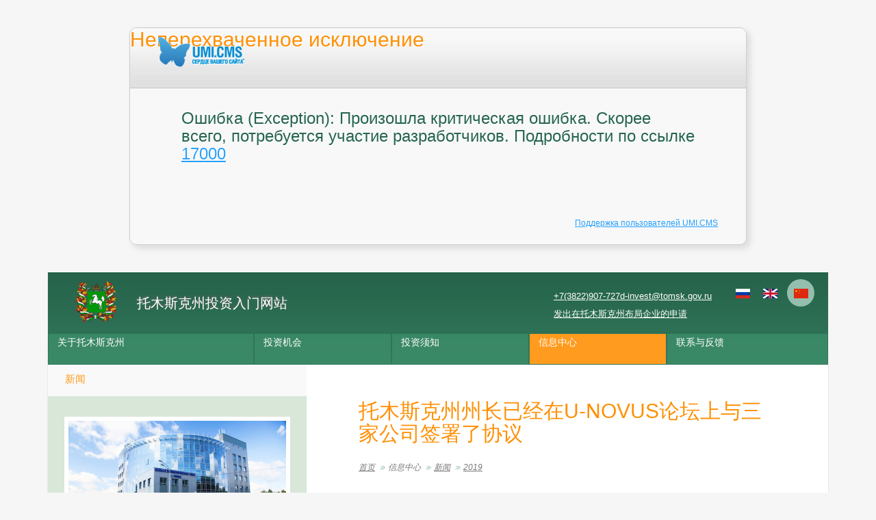

--- FILE ---
content_type: text/html; charset=utf-8
request_url: http://cn.investintomsk.com/cn/informacionnyj_centr/investicionnye_novosti/2019/20217/
body_size: 5315
content:
<html>
<head>
	<meta http-equiv="Content-Type" content="text/html; charset=utf-8" />
	<title>Неперехваченное исключение</title>
	<script type="text/javascript">
		function displayTrace(link) {
			if(link) link.style.display = 'none';
			document.getElementById('trace').style.display = '';
		}
	</script>
	<link href="/errors/style.css" type="text/css" rel="stylesheet" />
</head>
<body>
	<div class="exception">
		<div id="header">
			<h1>Неперехваченное исключение</h1>
			<a target="_blank" title="UMI.CMS" href="http://umi-cms.ru"><img class="logo" src="/errors/images/main_logo.png" alt="UMI.CMS" /></a>
		</div>
		<div id="message">
			<h2>Ошибка (Exception): Произошла критическая ошибка. Скорее всего, потребуется участие разработчиков.  Подробности по ссылке <a title="" target="_blank" href="http://errors.umi-cms.ru/17000/">17000</a></h2>
			<p id="solution" style="display: none;"></p>
					</div>
		<div id="footer">
			<p><a href="http://www.umi-cms.ru/support">Поддержка пользователей UMI.CMS</a></p>
		</div>
	</div>
</body>
</html><!DOCTYPE html PUBLIC "" "">
<html xmlns:umi="http://www.umi-cms.ru/TR/umi" lang="cn">
<head>
<meta http-equiv="Content-Type" content="text/html; charset=utf-8">
<meta charset="UTF-8">
<meta name="yandex-verification" content="47ff71290b6add04">
<meta name="google-site-verification" content="kB3tIqnXCEZM7bus97TlZBeBEMQL4pzK27QECHLgIC8">
<title>cn.investintomsk.com ::
                托木斯克州州长已经在U-NOVUS论坛上与三家公司签署了协议</title>
<meta property="og:title" content="托木斯克州州长已经在U-NOVUS论坛上与三家公司签署了协议">
<meta property="og:type" content="website">
<meta property="og:description" content="">
<link rel="stylesheet" href="/templates/tomsk/css/main.min.css?02022022">
<link rel="icon" href="/templates/tomsk/images/favicon.ico" type="image/x-icon">
<link rel="shortcut icon" href="/templates/tomsk/images/favicon.ico" type="image/x-icon">
<script type="text/javascript" src="/templates/tomsk/js/jquery.js"></script><script src="/templates/tomsk/js/jquery.fileinput.js"></script><script type="text/javascript" src="/templates/tomsk/js/jquery.jcarousel.min.js"></script><script type="text/javascript" src="/templates/tomsk/js/jquery.fancybox.js"></script><script type="text/javascript" src="/templates/tomsk/js/masha.js"></script><script>
                        $(document).ready(function(){
                        $.ajax({
                        type: "GET",
                        url: "http://ipgeobase.ru:7020/geo?ip=52.14.206.143",
                        dataType: "xml",
                        success: function(xml) {
                        $(xml).find('ip').each(function() {
                        country = $(this).find('country').text();

                        if (country=="RU" || country=="UA" || country=="BY" || country=="KZ") {

                        }

                        });
                        }
                        });
                        });
                        function init_masha(){
                        MaSha.instance = new MaSha({'select_message': 'upmsg-selectable',
                        'ignored': '.ignored',
                        'validate': true});
                        }
                        if (window.addEventListener){
                        window.addEventListener('load', init_masha, false);
                        } else {
                        window.attachEvent('onload', init_masha);
                        }
                    </script><script src="/templates/tomsk/js/main.js"></script><meta name="description" content="">
<meta name="keywords" content="">
<style type="text/css">	
				.lang-icon:before {
					width: 21px;
					height: 14px;
					margin-left:-10px;
					margin-top:-6px;
				}
				.lang-icon {
					width: 40px;
					height: 40px;
				}
				.lang-icon-ru:before {
					background: url(/templates/tomsk/images/lang/flag_ru.jpg) no-repeat;
					//background-size: 21px 14px;					
					background-size:     cover;
				}
				.lang-icon-en:before {
					background: url(/templates/tomsk/images/lang/flag_en.jpg) no-repeat;
					//background-size: 21px 14px;
					background-size:     cover;
				}
				.lang-icon-cn:before {
					background: url(/templates/tomsk/images/lang/flag_cn.jpg) no-repeat;
					//background-size: 21px 14px;
					background-size:     cover;
				}

				.lang-icon.active-lang {				
					background: #94bfaf;
				}
			</style>
</head>
<body class="cn">
<script src="/js/jquery/jquery.growl.js"></script><script src="/js/subscribe.js"></script><link rel="/js/jquery/jquery.jgrowl.css">
<div class="wrap">
<div class="slider"><div class="header" style="position:inherit; background-color:#2C624E; height:135px">
<a href="/" class="logo"><img src="/templates/tomsk/images/logo.svg" alt="托木斯克州投资入门网站" style="width:60px"><div class="logo-text" style="padding-top:20px;margin-left:90px;width:100%"><span class="logo-title okokok" style="font-size:20px;line-height:24px">托木斯克州投资入门网站</span></div></a><div class="search-block" style="top:18px;">
<a href="tel:+73822907727" style="display:inline-block;">+7(3822)907-727</a><a href="mailto:d-invest@tomsk.gov.ru" style="display:inline-block; margin-top:8px;">d-invest@tomsk.gov.ru</a><a href="/investicionnye_vozmozhnosti/investicionnye_predlozheniya_i_proekty/" style="display:inline-block; margin-top:8px;">发出在托木斯克州布局企业的申请</a>
</div>
<div class="lang-block" style="top:10px">
<a href="http://www.investintomsk.ru" class="lang-icon-ru lang-icon">Ru</a><a href="http://www.investintomsk.com" class="lang-icon-en lang-icon">En</a><span class="lang-icon-cn lang-icon active-lang">Cn</span>
</div>
<ul class="main-menu" style="top:90px;">
<li tabindex="1" class="menu-item ">
<span class="menu-link" style="font-size:14px;padding-top:3px;padding-bottom:3px;">关于托木斯克州</span><ul class="sub-menu" style="z-index:10">
<li tabindex="1" class="sub-item"><a href="/tomskaya_oblast/prezentacionnye_materialy/" class="sub-menu-link">介绍资料</a></li>
<li tabindex="2" class="sub-item"><a href="/tomskaya_oblast/informaziya_tomsk_oblast/" class="sub-menu-link">托木斯克州概况</a></li>
<li tabindex="3" class="sub-item"><a href="/tomskaya_oblast/prichiny_investirovat/" class="sub-menu-link">对托木斯克州投资的原因</a></li>
<li tabindex="4" class="sub-item"><a href="/tomskaya_oblast/biznes_klimat/" class="sub-menu-link">商业环境</a></li>
</ul>
</li>
<li tabindex="2" class="menu-item ">
<span class="menu-link" style="font-size:14px;padding-top:3px;padding-bottom:3px;">投资机会</span><ul class="sub-menu" style="z-index:10">
<li tabindex="1" class="sub-item"><a href="/investicionnye_vozmozhnosti/investicionnaja_deklaracija/" class="sub-menu-link">托木斯克州投资宣言</a></li>
<li tabindex="2" class="sub-item"><a href="/investicionnye_vozmozhnosti/investicionnye_predlozheniya_i_proekty/" class="sub-menu-link">托木斯克州投资项目</a></li>
<li tabindex="3" class="sub-item"><a href="/investicionnye_vozmozhnosti/investicionnopromyshlennye_plowadki/" class="sub-menu-link">投资工业平台</a></li>
<li tabindex="4" class="sub-item"><a href="/investicionnye_vozmozhnosti/investicionnopromyshlennye_plowadki1/" class="sub-menu-link">托木斯克州成功的投资项目</a></li>
<li tabindex="5" class="sub-item"><a href="/investicionnye_vozmozhnosti/tomskaya_osobaya_ekonomicheskaya_zona/" class="sub-menu-link">托木斯克经济特区</a></li>
<li tabindex="6" class="sub-item"><a href="/investicionnye_vozmozhnosti/prompark/" class="sub-menu-link">托木斯克工业（产业）园区</a></li>
<li tabindex="7" class="sub-item"><a href="/investicionnye_vozmozhnosti/tor/" class="sub-menu-link">谢韦尔斯克超前社会经济发展区</a></li>
</ul>
</li>
<li tabindex="3" class="menu-item ">
<span class="menu-link" style="font-size:14px;padding-top:3px;padding-bottom:3px;">投资须知</span><ul class="sub-menu" style="z-index:10">
<li tabindex="1" class="sub-item"><a href="/rukovodstvo_po_investirovaniju/vezd_v_rossiju/" class="sub-menu-link">进入俄罗斯</a></li>
<li tabindex="2" class="sub-item"><a href="/rukovodstvo_po_investirovaniju/sozdanie_biznesa/" class="sub-menu-link">创立生意</a></li>
<li tabindex="3" class="sub-item"><a href="/rukovodstvo_po_investirovaniju/gosudarstvennaya_podderzhka/" class="sub-menu-link">国家支持</a></li>
<li tabindex="4" class="sub-item"><a href="/rukovodstvo_po_investirovaniju/specializirovannaja_organizacija_po_rabote_s_investorami/" class="sub-menu-link">投资者工作专业组织</a></li>
<li tabindex="5" class="sub-item"><a href="/rukovodstvo_po_investirovaniju/specializirovannaja_organizacija_po_rabote_s_investorami1/" class="sub-menu-link">企业发展资金会</a></li>
</ul>
</li>
<li tabindex="4" class="menu-item active">
<span class="menu-link" style="font-size:14px;padding-top:3px;padding-bottom:3px;">信息中心</span><ul class="sub-menu" style="z-index:10"><li tabindex="1" class="sub-item"><a href="/informacionnyj_centr/investicionnye_novosti/" class="sub-menu-link">新闻</a></li></ul>
</li>
<li tabindex="5" class="menu-item "><a href="/contacts/" class="menu-link" style="font-size:14px;padding-top:3px;padding-bottom:3px">联系与反馈</a></li>
</ul>
</div></div>
<div class="columns">
<div class="sidebar">
<ul class="side-menu"><li class="side-item active"><a href="/informacionnyj_centr/investicionnye_novosti/" class="side-menu-link">新闻</a></li></ul>
<div class="conteiner main-banners left-frame">
<a class="item" href="http://oeztomsk.ru" target="_blank"><img src="/templates/tomsk/images/b-oez.png"><span>“托木斯克”技术创新型经济特区</span></a><a class="item" href="http://prompark-investintomsk.ru" target="_blank"><img src="/templates/tomsk/images/b-prom-park.png"><span>“托木斯克”工业园</span></a><a class="item" href="http://tor-seversk.ru" target="_blank"><img src="/templates/tomsk/images/b-seversk.png"><span>“谢韦尔斯克”超前社会经济发展区</span></a><a class="item long" href="http://www.investintomsk.ru/investicionnaya_politika/invest_stndart"><img src="/templates/tomsk/images/b-asi.png"><span>战略倡议署投资标准</span></a><a class="item long" href="http://map.investintomsk.ru" target="_blank"><img src="/templates/tomsk/images/b-map.svg"><span>托木斯克州投资分布图</span></a>
</div>
</div>
<div class="main-column">
<h1>托木斯克州州长已经在U-NOVUS论坛上与三家公司签署了协议</h1>
<ul class="page-nav">
<li class="page-nav-item"><a href="/" class="page-link">首页</a></li>
<li class="page-nav-item"><span class="page-link">信息中心</span></li>
<li class="page-nav-item"><a href="/informacionnyj_centr/investicionnye_novosti/" class="page-link">新闻</a></li>
<li class="page-nav-item  page-current"><a href="/informacionnyj_centr/investicionnye_novosti/2019/" class="page-link">2019</a></li>
</ul>
<div id="selectable-content" class="content">
<span class="news-date">15.05.2019</span><p style="text-align: justify;">托木斯克州州长谢尔盖&middot;日瓦奇金(Sergey Zhvachkin)在该地区与 &ldquo;Rostelecom&rdquo;公司、&ldquo;Clover Group&rdquo;有限责任公司和技术社区协会在U-Novus解决方案论坛上签署了协议。</p>
<p style="text-align: justify;">作为俄罗斯最大的数字服务提供商，托木斯克州长同意在城市经济数字化领域开展合作。文件上的签名是由西伯利亚大区域部主任、&ldquo;Rostelecom&rdquo;副总裁尼古拉&middot;泽宁（Nikolay Zenin）签署的。</p>
<p style="text-align: justify;">国家解决方案开发商&ldquo;Clover Group&rdquo;致力于参与区域经济和社会领域的数字化转型，开发有效的教育、科学和商业合作模式，在托木斯克州建立研发中心，实施跨产业中心的项目。联合技术开发与重点研究院。协议上的签字人是&ldquo;Clover Group&rdquo;有限责任公司的企业沟通和互动主管纳塔利娅&middot;萨莫耶娃（Natalia Samoilova）。</p>
<p style="text-align: justify;">与技术社区协会合作，区域当局将实施国家技术倡议的&ldquo;路线图&rdquo;和&ldquo;Kruzhok运动&rdquo;计划，其中包括&ldquo;NTI竞赛&rdquo;、导师学校和其他项目。该协议由国家技术倡议&ldquo;克鲁兹运动&rdquo; 战略发展主任纳塔莉亚&middot;克拉夫琴科（Natalia Kravchenko）签署。</p>
<p style="text-align: justify;">资料来源：托木斯克州政府</p><ul class="paging">
<li class="paging-item"><a href="/informacionnyj_centr/investicionnye_novosti/2019/20218/" class="paging-link"><img src="/templates/tomsk/images/paging-prev.png" alt="托木斯克州州长与科学教育综合体领导们讨论了科学教育中心草案" title="托木斯克州州长与科学教育综合体领导们讨论了科学教育中心草案"></a></li>
<li class="paging-item"><a href="/informacionnyj_centr/investicionnye_novosti/2019/" class="paging-link">2019</a></li>
<li class="paging-item"><a href="/informacionnyj_centr/investicionnye_novosti/2019/20216/" class="paging-link"><img src="/templates/tomsk/images/paging-next.png" alt="托木斯克州的非资源出口份额超过78%" title="托木斯克州的非资源出口份额超过78%"></a></li>
</ul>
</div>
<div class="clear" style="height: 35px;"></div>
<div class="social"></div>
<span class="printVers"><a href="#" onclick="window.print();return false;">打印版本</a></span>
</div>
</div>
<div class="conteiner footer"><div class="foter_wrap">
<div class="item sitemap"><a href="/content/sitemap/">网站地图</a></div>
<div class="item copyright">
<img src="/templates/tomsk/images/logo.svg" alt="托木斯克州投资入门网站" class="logo-mini"><div>托木斯克州投资入门网站</div>
<div>© 2007-2026</div>
</div>
<div class="item counter"><a href="http://metrika.yandex.ru/stat/?id=15606778&amp;from=informer" target="_blank" rel="nofollow"><img src="https://bs.yandex.ru/informer/15606778/3_0_FFFFFFFF_EFEFEFFF_0_pageviews%0A%09%09%09%09%09%09%09" style="width:88px; height:31px; border:0;" alt="Яндекс.Метрика" title="Яндекс.Метрика: данные за сегодня (просмотры, визиты и
								уникальные посетители)
							" onclick="
								try{Ya.Metrika.informer({i:this,id:15606778,type:0,lang:'ru'});return false}catch(e){}
							"></a></div>
</div></div>
<div id="upmsg-selectable"><div class="upmsg-selectable-inner">
<img src="/templates/tomsk/images/masha/upmsg_arrow.png" alt=""><p>可以标出您感兴趣的文本片段，以后用无双的链接看您标出的文本片段.</p>
<a href="#" class="upmsg_closebtn"></a>
</div></div>
<script type="text/javascript">
            function metryandex() {
            try{
            Ya.Metrika.informer({i:this,id:15606778,lang:'ru'});
            return false;
            }
            catch(e){}
            }

            (function (d, w, c) {
            (w[c] = w[c] || []).push(function() {
            try {
            w.yaCounter15606778 = new Ya.Metrika({id:15606778,
            webvisor:true,
            clickmap:true,
            trackLinks:true,
            accurateTrackBounce:true});
            } catch(e) { }
            });

            var n = d.getElementsByTagName("script")[0],
            s = d.createElement("script"),
            f = function () { n.parentNode.insertBefore(s, n); };
            s.type = "text/javascript";
            s.async = true;
            s.src = (d.location.protocol == "https:" ? "https:" : "http:") + "//mc.yandex.ru/metrika/watch.js";

            if (w.opera == "[object Opera]") {
            d.addEventListener("DOMContentLoaded", f, false);
            } else { f(); }
            })(document, window, "yandex_metrika_callbacks");
        </script><noscript><div><img src="//mc.yandex.ru/watch/15606778" style="position:absolute; left:-9999px;" alt=""></div></noscript>
</div>
</body>
</html>


--- FILE ---
content_type: text/css
request_url: http://cn.investintomsk.com/templates/tomsk/css/main.min.css?02022022
body_size: 8980
content:
a,abbr,acronym,address,applet,article,aside,audio,b,big,blockquote,body,canvas,caption,center,cite,code,dd,del,details,dfn,div,dl,dt,em,embed,fieldset,figcaption,figure,footer,form,h1,h2,h3,h4,h5,h6,header,hgroup,html,i,iframe,img,ins,kbd,label,legend,li,mark,menu,nav,object,ol,output,p,pre,q,ruby,s,samp,section,small,span,strike,strong,sub,summary,sup,table,tbody,td,tfoot,th,thead,time,tr,tt,u,ul,var,video{margin:0;padding:0;border:0;font-size:100%;font:inherit}article,aside,details,figcaption,figure,footer,header,hgroup,menu,nav,section{display:block}body{line-height:1}ol,ul{list-style:none}blockquote,q{quotes:none}blockquote:after,blockquote:before,q:after,q:before{content:'';content:none}table{border-collapse:collapse;border-spacing:0}body{font:13px/18px Verdana,Tahoma,sans-serif;background:#f6f6f6}.wrap{width:1140px;margin:0 auto;position:relative;border:1px solid #e9e9e9;border-width:0 1px;background:#fff}.slider{position:relative}.header{height:162px;width:100%;position:absolute;top:0;left:0;background:url(/templates/tomsk/images/header-bg.png);z-index:11}.logo{position:absolute;top:13px;left:40px;text-decoration:none}.logo img{float:left}.logo-text{margin-left:128px;padding-top:9px;display:block}.logo-text_cn{padding-top:28px}.logo small{font-size:11px;color:#85be9b;display:block;margin-bottom:4px}.logo-title{font-size:26px;line-height:32px;color:#fff;text-shadow:0 -2px 2px #666}img.logo-mini{width:60px}.header-link{position:absolute;left:133px;top:66px}.search-block3{position:absolute;right:20px;top:66px;width:265px}.search-block2{position:absolute;right:20px;top:66px;width:400px}.search-block{position:absolute;right:143px;top:28px;width:258px}.search-input{width:223px;height:29px;border:1px solid #378261;margin-bottom:10px;padding-right:35px;padding-left:5px;background:#fff url(/templates/tomsk/images/search-icon.png) no-repeat 97% 50%}.header-link,.lang-block a,.search-block a,.search-block span,.search-block2 a,.search-block2 span,.search-block3 a,.search-block3 span{color:#fff}.search-sbmt{position:absolute;right:-2px;top:0;height:33px;width:36px;background:0 0;border:0;cursor:pointer}.lang-block{position:absolute;right:20px;top:28px}.lang-item{display:inline-block;width:30px;height:30px;line-height:30px;text-align:center}.active-lang{background:#ff9b1e;border-radius:50%;text-decoration:none}.lang-icon{position:relative;display:inline-block;width:30px;height:30px;text-indent:-9999px}.lang-icon:before{position:absolute;display:block;content:'';width:16px;height:11px;margin:-5px 0 0 -8px;top:50%;left:50%}.lang-icon.active-lang{background:#ff9b1e;border-radius:100%}.lang-icon.active-lang:last-child{margin-left:5px}.lang-icon.active-lang:first-child{margin-right:5px}.lang-icon-ru:before{background:url(/templates/tomsk/images/lang/ru.png) no-repeat}.lang-icon-en:before{background:url(/templates/tomsk/images/lang/en.png) no-repeat}.lang-icon-cn:before{background:url(/templates/tomsk/images/lang/cn.png) no-repeat}.imp-block{position:absolute;bottom:82px;left:92px;z-index:10}.imp-block-inside{padding:32px}.imp-item{position:relative;background:#f6f6f6;background:rgba(246,246,246,.8);margin-bottom:3px;width:312px;overflow:hidden;transition:background .8s linear;font-weight:700}.imp-item:focus,.imp-item:hover{background:rgba(246,246,246,.9)}.imp-link{text-decoration:none}.red{color:#9d0d15}.green{color:#39896b}.purple{color:#e32563}.blue{color:#009ee1}.imp-item img{float:left}.imp-item span{display:block;margin-left:82px;padding-top:6px}.conteiner{padding:0 55px}.main-banners{margin:38px 0 35px 0;display:flex;flex-wrap:wrap;justify-content:space-between}.main-banners.left-frame{justify-content:center;padding:0!important;margin-top:0!important}.main-banners .item{display:flex;align-items:center;flex-direction:column;flex-wrap:nowrap;flex:1 1 330px;max-width:330px;background-color:#fff;text-align:center;padding-top:6px;cursor:pointer;text-decoration:none}.main-banners.left-frame .item{margin-top:30px!important;max-width:330px!important}.main-banners .item img{max-width:318px}.main-banners .item span{display:block;font-weight:700;color:#39896b;padding:10px 6px;margin:auto}.main-banners .item.long{margin-top:20px;flex:1 1 505px;max-width:505px;border-left:5px solid #39896b;flex-direction:row;padding:0;height:59px}.main-banners.left-frame .item.long img{margin-left:15px;margin-right:20px}.main-banners .item.long img{max-width:52px;max-height:52px;margin-left:30px;margin-right:35px}.main-banners .item.long span{padding:0;margin:0}.investor-navigator{margin:48px 0 80px 0}.investor-navigator .title-block{display:inline-flex;align-items:center;justify-content:center;width:242px;height:53px;font-size:14px;font-weight:700;color:#ff9b1e;background:#fff}.investor-navigator .items-block{display:flex;flex-wrap:wrap;margin-top:6px;justify-content:space-between}.investor-navigator .items-block .item{display:block;flex:1 1 242px;max-width:242px;height:172px;background:#3a8967;border-top:7px solid #2f725b;margin-bottom:20px;position:relative;text-decoration:none}.investor-navigator .items-block .item .name{padding:31px 14px 14px 20px;color:#fff}.investor-navigator .items-block .item .name .action{font-size:12px}.investor-navigator .items-block .item .name .title{font-size:15px;text-transform:uppercase;font-weight:700;margin-top:2px}.investor-navigator .items-block .item svg{position:absolute;right:14px;bottom:14px;fill:#5FD6A3}.investor-navigator .items-block .item:hover{background:#fff;border-color:#ff9b1e}.investor-navigator .items-block .item:hover .name .action{color:#4f4f4f}.investor-navigator .items-block .item:hover .name .title{color:#39896b}.investor-navigator .items-block .item:hover svg{fill:#FF9B1E}.main-menu{position:absolute;left:0;bottom:0;display:table;width:100%}.menu-item{display:table-cell;outline:0}.menu-link{display:block;min-height:38px;padding:7px 13px;margin:0 1px;font:15px/19px Verdana,Tahoma,sans-serif;color:#fff;text-decoration:none;background:#3c8e6a;background:rgba(60,142,106,.8);cursor:pointer}@-moz-document url-prefix(){.menu-link{font:1.022em/19px Verdana,Tahoma,sans-serif}}.active .menu-link{background:#ff9b1e;outline:0}.menu-link:hover,.selected .menu-link{background:#df7e1f;outline:0}.sub-menu{position:absolute;width:100%;left:0;display:none}.selected .sub-menu{display:block}.sub-item{background:#edf0e6;border-bottom:1px solid #9ec8ad;padding-left:79px}.sub-item.selected{position:relative}.sub-item.selected:before{content:"";display:block;position:absolute;height:100%;left:439px;width:1px;top:0;background:#fff;z-index:22}.sub-menu-link{color:#266550;font-size:17px;text-decoration:none;padding:25px 0;display:block;cursor:pointer}.sub-item:focus .sub-menu-link,.sub-item:hover .sub-menu-link{color:#ff9b1e}.sub-item.selected .sub-menu-link{width:360px}.sub2-menu{position:absolute;right:-1px;width:659px;background:#fff;padding:10px 0 6px 40px;border:1px solid #9ec8ad;border-top:none;display:none;top:0}.sub2-menu:after{content:"";display:block;position:absolute;height:100%;left:-440px;top:0;width:100%;background:#d8e7d8;z-index:-1;border-bottom:1px solid #9ec8ad;border-left:1px solid #9ec8ad}.sub-item.selected>.sub2-menu{display:block}.sub-item.selected,.sub-item:hover{background:#fff url(/templates/tomsk/images/act-item.png) 90% 50% no-repeat;outline:0}.sub-item.selected{border-right:1px solid #9ec8ad}.sub2-item{padding-left:23px;margin:16px 0 30px}.sub2-item:hover{background:url(/templates/tomsk/images/act-sub-item.png) 0 4px no-repeat}.sub2-menu-link{font-size:17px;color:#266550}.sub2-item:hover .sub2-menu-link{color:#ff9b1e}.side-menu{background:#edf0e6}.side-item{border-top:1px solid #9ec8ad}.side-item.active,.side-item.selected{background:#f9f9f9}.side-menu-link{color:#266550;font-size:15px;padding:16px 25px;display:block;cursor:pointer;text-decoration:none}.active .side-menu-link,.selected .side-menu-link{color:#ff9b1e}.side-sub-menu{display:none;padding:0 0 25px 40px}.side-item.active .side-sub-menu,.side-item.selected .side-sub-menu{display:block}.side-sub-item{margin-bottom:5px}.side-sub-menu-link{font-size:12px;color:#266550;padding-left:20px}.side-sub-item.active .side-sub-menu-link,.side-sub-menu-link:hover{background:url(/templates/tomsk/images/act-sub-item.png) left center no-repeat;color:#ff9b1e}.info-center{background:#edf0e6;padding-top:45px}.info-center h2{padding:0 24px 23px;font:24px Verdana;color:#266550}.news-tabs{background:#fff;position:relative;margin:0 91px 0 53px}.cn .news-tabs{width:82px}.news-tab{display:table-cell;border:1px solid #edf0e6;height:53px;vertical-align:middle}.news-tabs .current{border-bottom-width:0;outline:0}.news-link{font-size:16px;line-height:1;color:#39896b;text-decoration:none;padding:0 24px;display:block}.news-tabs .current a{color:#ff9b1e}.news-wrap{background:#fff;padding-top:32px;overflow:hidden;width:1140px}ul.news{margin-right:-30px;display:inline-block;position:relative;padding:0 60px}li.news-item{display:inline-block;vertical-align:top;margin-bottom:29px;margin-right:37px;width:460px;margin-left:20px}li.news-item img{width:110px;max-height:150px;float:left;margin-right:10px}.news-truncated{overflow:hidden;text-align:left;display:-webkit-box;-webkit-line-clamp:5;-webkit-box-orient:vertical}.no-photo{height:5px;width:100%;background:orange}.news-date{display:block;font-size:11px}.news-title{font-size:13px;color:#266550;display:block;margin-bottom:5px}.news-archive{float:right}.news-archive a{color:#39896b;text-decoration:none}div.news{margin-top:40px}div.news h2{font-size:18px;margin:0 0 10px}div.news p{margin:0 0 7px}.paging{margin-top:30px;text-align:center}.paging-item{list-style:none;display:inline-block;vertical-align:top;margin:0 3px}.content .paging img{margin:0!important}.governor{background-color:#edf0e6;background-image:url(/templates/tomsk/images/first_person.png);background-repeat:no-repeat;background-position:85px 50px;padding:50px 0 45px 295px;color:#5e5e5e}.governor h2{margin-bottom:10px}.governor div.script{width:415px}.governor div.in{padding-top:20px;padding-bottom:10px;padding-right:80px}i{font-style:italic}.governor .news-archive{position:relative;width:100px;left:415px;bottom:0}.columns{overflow:hidden;margin-top:-5px}.sidebar{width:378px;float:left;background:#d8e7d8}.main-column{border-left:378px solid #d8e7d8;padding:56px 76px 76px}.feedback{background-color:#39896b;font-family:Verdana;font-size:15px;color:#eff5ef}.feedback h3{font-family:Verdana;font-size:24px;color:#eff5ef;padding:43px 0 0 78px}.feedback input,.feedback select,.feedback_in input,.feedback_in select{width:400px;height:32px;border:none;margin:0 0 20px 10px;font-family:Verdana;font-size:15px;color:#7c7c7c;background-color:#dce8dc;padding:0 0 0 15px}.feedback input{width:385px}.feedback input:focus,.feedback select:focus,.feedback_in input:focus{background-color:#fff;color:#5b5b5b}.feedback input[type=submit],.feedback_in input[type=submit]{width:120px;height:35px;border:1px solid #fdfdfb;background-color:#ff9b1e;margin:0;font-family:Verdana;font-size:15px;color:#f2f2f2;padding:0}.china-code{overflow:hidden}.china-code input[type=submit]{float:right}.feedback .contact{margin:0 74px;padding-bottom:40px}.feedback .contact div.line{width:992px;height:70px;background-image:url(/templates/tomsk/images/greenpoint.png);background-repeat:repeat-x;background-position:left 35px}.feedback .contact div{width:330px}.feedback .contact div p{padding-left:80px;padding-top:10px}.feedback .contact div.work{background-image:url(/templates/tomsk/images/ico_calendar.png);background-repeat:no-repeat;background-position:30px 0}.feedback .contact div.time{background-image:url(/templates/tomsk/images/ico_time.png);background-repeat:no-repeat;background-position:30px 0}.feedback .contact div.phone{background-image:url(/templates/tomsk/images/ico_phone.png);background-repeat:no-repeat;background-position:30px 0}.feedback .contact div.phone p{padding-bottom:30px}.feedback .contact div.email p{padding-top:0;padding-bottom:30px;font-size:16px}.feedback .contact div.email{background-image:url(/templates/tomsk/images/ico_mail.png);background-repeat:no-repeat;background-position:10px 0}a.more{text-decoration:none}input.more{background:url('/templates/tomsk/images/arrow2.png') no-repeat right center;height:35px;background-color:transparent;margin:0;font-family:Verdana;font-size:13px;color:#39896b;padding-left:20px;padding-right:35px;text-decoration:none;cursor:pointer;border:none;margin-left:610px;background-color:#fff;height:46px}.colomn{float:left;margin:45px 0 0 60px;width:500px}.feedback__clear{padding:0 10px 0 20px;color:#1e5140;font-size:14px;font-family:Verdana,sans-serif;background-image:url(/templates/tomsk/images/krest.png);background-position:3% 50%;background-repeat:no-repeat}.feedback__file-upload{float:right;width:401px}.feedback__info{padding-left:80px;width:100%!important}.feedback__info a{color:#fff}.right{text-align:right}textarea{font-size:100%;border:0;resize:none}.question{display:block;padding:0;width:446px;height:200px}.contacts{height:311px;padding-bottom:30px;background-image:url(/templates/tomsk/images/contact.png);background-color:#fff;background-repeat:no-repeat;background-position:bottom right}.contacts h4{font-family:Verdana;font-size:24px;color:#266550;padding:45px 0 0 75px}.contacts h5{font-family:Verdana;font-size:16px;color:#ff9b1e;margin:30px 0 0 75px}.director{width:350px;margin:20px 0 0 75px;float:left}.content .director_fio p,.director_fio p{font-family:Verdana;font-size:14px;color:#383838;padding:0 0 10px 0;margin-bottom:0}.content .director_dolzhnost p,.director_dolzhnost p{font-family:Verdana;font-style:italic;font-size:12px;color:#383838;padding:0 0 10px 0;margin-bottom:0}.content .director_phone p,.director_phone p{font-family:Verdana;font-size:12px;color:#383838;padding:0 0 10px 0;margin-bottom:0}.director_phone a{font-family:Verdana;font-size:12px;color:#266550}.contacts-inner{overflow:hidden;margin-top:30px}.contacts-inner .director{width:45%;margin:0;margin-right:30px;padding-bottom:20px}.director_fio{font-weight:700}.footer{position:relative;padding-top:25px;padding-bottom:25px;background-color:#2f725b}.footer .foter_wrap{display:flex;flex-wrap:nowrap;align-items:end;text-align:center;color:#fff}.footer .foter_wrap a{color:#fff;text-decoration:none}.footer .foter_wrap .item{white-space:nowrap;flex:1 1 33.3%;max-width:33.3%}.footer .foter_wrap .item.sitemap{text-align:left}.footer .foter_wrap .item.copyright{display:inline-table;font-size:12px}.footer .foter_wrap .item.copyright .logo-mini{margin-bottom:18px}.footer .foter_wrap .item.counter{text-align:right}.copy,.named{width:300px;font-family:Verdana;font-size:16px;color:#99dbb3}.named{font-size:16px;height:45px}.copy{font-size:11px;height:35px}.links{width:400px}.links a{font-family:Verdana;font-size:12px;color:#f6f6f6;padding:0 25px 0 0}.social{position:relative;margin-bottom:20px}.social__buttons{position:relative;display:inline-block;top:5px}.kpit{font-size:12px;font-family:Verdana;width:280px;padding-top:10px;color:#99dbb3}.kpit a{color:#f6f6f6}.page-nav{margin-bottom:22px}.page-nav-item{display:inline-block;padding-right:15px;background:url(/templates/tomsk/images/r-quotes.png) right center no-repeat}.page-current{padding-right:0;background:0 0}.page-link{color:#767676;font-size:12px;font-style:italic}h1,h2,h3,h4,h5,h6{line-height:1.1;margin-bottom:.8em}h2,h3,h4,h5{color:#266550}h1{font-size:30px;color:#ff9006}h2{font-size:24px}h3{font-size:21px}h4{font-size:18px}h5{font-size:16px}h6{font-size:16px;color:#000}.content p{margin-bottom:27px}.content a:link{color:#1a7c3a}.content a:visited{color:#97bfa5}.content a:hover{color:#ff9006}.content a:active{color:#ff9006}.content{font-size:14px;line-height:22px}.content b,.content strong{font-weight:700}.content em,.content i{font-style:italic}.content small{font-size:80%}.content table{width:100%;margin-bottom:15px}.content td,.content th{padding:11px 17px;border-bottom:1px solid #9ec8ad}.content th{font-weight:700;border-width:2px;text-align:left}.content ol,.content ul{padding-left:22px;margin-bottom:22px}.content ol li,.content ul li{margin-bottom:9px}.content li ol,.content li ul{margin-top:6px}.content>ol,.content>ul{margin-bottom:15px}.content ol{list-style-type:decimal}.content ul{list-style-image:url(/templates/tomsk/images/bullet.png)}.content img{margin:10px 10px 10px 0}.subscribe-form{padding:16px 20px 20px 20px;margin:64px 32px;background:#f0f3f0}.subscribe-form__title{margin-bottom:15px;color:#266550;font-size:15px;font-weight:700}.subscribe-form__wrap{position:relative;width:100%;height:35px;padding-right:34px;border:1px solid #e2e5e2;box-sizing:border-box}.subscribe-form__input{width:100%;height:100%;padding:0 10px;box-sizing:border-box;background:#fff;border:none}.subscribe-form__input:focus{outline:0}.subscribe-form__input::-webkit-input-placeholder{color:#cecece;font-family:Verdana,Arial,sans-serif;opacity:1}.subscribe-form__input:-moz-placeholder{color:#cecece;font-family:Verdana,Arial,sans-serif;opacity:1}.subscribe-form__input::-moz-placeholder{color:#cecece;font-family:Verdana,Arial,sans-serif;opacity:1}.subscribe-form__input:-ms-input-placeholder{color:#cecece;font-family:Verdana,Arial,sans-serif;opacity:1}.subscribe-form__button{position:absolute;width:34px;height:33px;padding:0;margin:0;top:0;right:0;background:#ff9b1e url(/templates/tomsk/images/icons/mail-white.png) no-repeat center center;border:none;cursor:pointer}.subscribe-form__button:hover{background-color:#fb8b00}.collapse__title{position:relative;padding:5px 20px;color:#39896b;font-size:15px;font-weight:700;border:1px solid #c3c3c3;cursor:pointer;-webkit-user-select:none;-moz-user-select:none;-ms-user-select:none;user-select:none}.collapse__title:after{position:absolute;display:block;content:'';width:11px;height:7px;top:14px;right:20px;background:url(/templates/tomsk/images/icons/arrow-down-orange.png) center center no-repeat;transition:transform .25s linear}.collapse_active .collapse__title:after{transform:rotate(180deg)}.collapse__body{display:none}.collapse-text-link{position:relative;color:#39896b;border-bottom:1px dashed #39896b;cursor:pointer;-webkit-user-select:none;-moz-user-select:none;-ms-user-select:none;user-select:none}.collapse-text-link:after{position:absolute;display:block;content:'';width:9px;height:5px;top:9px;right:-14px;background:url(/templates/tomsk/images/icons/arrow-down-green.png) center center no-repeat;transition:transform .25s linear}.collapse-text-link_active:after{transform:rotate(180deg)}.collapse-text-target{display:none}.personal-data{padding:20px;font-size:13px;line-height:20px;background:#edf0e6}.personal-data p{margin-bottom:15px}.faq-search{position:relative;display:inline-block;padding:16px 20px 20px 20px;background:#f0f3f0}.faq-search__title{margin-bottom:15px;color:#266550;font-size:15px;font-weight:700}.faq-search__input{width:400px;height:32px;padding:0 70px 0 10px;box-sizing:border-box;border:1px solid #e2e5e2;background:#fff}.faq-search__input:focus{outline:0}.faq-search__button{position:absolute;height:30px;padding:0 10px;margin:15px 0 0;color:#fff;top:39px;right:21px;background:#ff9b1e;box-sizing:border-box;border:none;cursor:pointer}.faq-search__button:hover{background-color:#fb8b00}.faq-search__input::-webkit-input-placeholder{color:#cecece;font-family:Verdana,Arial,sans-serif;opacity:1}.faq-search__input:-moz-placeholder{color:#cecece;font-family:Verdana,Arial,sans-serif;opacity:1}.faq-search__input::-moz-placeholder{color:#cecece;font-family:Verdana,Arial,sans-serif;opacity:1}.faq-search__input:-ms-input-placeholder{color:#cecece;font-family:Verdana,Arial,sans-serif;opacity:1}.feedback-form{padding:40px 0 0}.feedback-form__right-align{padding:0 45px;text-align:right}.feedback-form__info{position:relative;padding:25px 45px 0;margin-top:35px;font-size:0;line-height:0}.feedback-form__info:before{position:absolute;display:block;content:'';width:100%;height:1px;top:0;left:0;background:url(/templates/tomsk/images/icons/dot-green.png) repeat-x}.feedback-form__info-col{display:inline-block;width:50%;margin-bottom:30px;font-size:15px;line-height:18px;vertical-align:top}.feedback-form__require-message{padding:0 10px 0 20px;font-size:13px;background:url(/templates/tomsk/images/icons/warning-white.png) left top 2px no-repeat}.feedback-textarea{margin-bottom:20px}.feedback-textarea__title{padding:10px 15px;text-align:left;border:1px solid #a0c3b6;background:#70ac92;box-sizing:border-box}.feedback-textarea__message{display:block;width:100%;height:200px;padding:10px 15px;box-sizing:border-box}.captcha__label{display:inline-block;width:105px;font-size:13px;line-height:15px;vertical-align:top}.captcha__input{width:190px!important}.captcha__picture{float:right;margin:0 0 0 10px!important}.contact-info{position:relative;width:100%;min-height:35px;padding-left:50px}.contact-info:before{position:absolute;display:block;content:'';top:0;left:0}.contact-info a{color:#fff!important;text-decoration:none}.contact-info_calendar{padding-top:7px}.contact-info_calendar:before{width:31px;height:27px;background:url(/templates/tomsk/images/ico_calendar.png) no-repeat}.contact-info_time{padding-top:7px}.contact-info_time:before{width:38px;height:38px;background:url(/templates/tomsk/images/ico_time.png) no-repeat}.contact-info_phone{padding-top:11px}.contact-info_phone:before{width:33px;height:41px;background:url(/templates/tomsk/images/ico_phone.png) no-repeat}.contact-info_email{padding-top:3px}.contact-info_email:before{width:52px;height:23px;left:-15px;background:url(/templates/tomsk/images/ico_mail.png) no-repeat}.file-upload{margin-bottom:15px;font-size:13px;text-align:left}.file-upload__list{margin-bottom:10px}.file-upload__item{position:relative;height:30px;padding:0 30px;margin-bottom:10px;line-height:30px;background:#70ac92 url(/templates/tomsk/images/icons/document.png) left 9px top 7px no-repeat;border:1px solid #fff}.file-upload__remove{position:absolute;width:30px;height:30px;top:0;right:0;background:url(/templates/tomsk/images/icons/cross-orange.png) left 10px top 10px no-repeat;cursor:pointer}.file-upload__add{display:inline-block;margin-bottom:10px;color:#fff!important;line-height:19px;text-decoration:underline}.file-upload__message{color:#dce8dc;font-size:11px;line-height:14px}.file-upload__message p{margin:0}.file-input__wrap{position:relative;overflow:hidden}.file-input{position:absolute;top:0;right:0;width:100%!important;height:100%!important;padding:0!important;margin:0!important;font-size:200px;opacity:0}.file-input__btn{color:#fff;cursor:pointer}.file-input__text{color:#fff;cursor:pointer}.file-input__btn,.file-input__text,.file-input__wrap{zoom:1}.cn h3#feedback{display:none}.cn .feedback h3#feedback{display:block}#content_form.china-code{text-align:left}#content_form.china-code input[type=text]{width:100%;margin-left:0;-webkit-box-sizing:border-box;-moz-box-sizing:border-box;-ms-box-sizing:border-box;box-sizing:border-box}#content_form.china-code .captcha__label{vertical-align:middle}.regions-table{font-size:12px}.regions-table th{color:#fff;background:#2f725b;border:none}.regions-table td{vertical-align:top;border:none}.regions-table span{border-bottom:1px dotted #000;cursor:pointer}.clearfix:after{visibility:hidden;display:block;font-size:0;content:" ";clear:both;height:0}.clearfix{display:inline-block}.clearfix{display:block}.fleft{float:left}.fright{float:right}div.fnews_ext{width:400px;background-color:#ff9a21}div.fnews_int{margin-left:10px;background-color:#eeefe7;padding:12px 15px 12px 25px;text-align:right;height:25px}div.fnews_int input,div.fnews_int select{margin-left:10px;width:160px}div.fnews_int input[type=submit]{height:35px;border:1px solid #fdfdfb;background-color:#ff9b1e;font-family:Verdana;font-size:15px;color:#f2f2f2;padding:0;width:120px}div.fnews_int input{width:300px;height:32px;border:1px solid #314f71;font-family:Verdana;font-size:15px;color:#7c7c7c;background-color:#fff;padding:0 0 0 15px}.content ul.page-nav{padding-left:0;margin-bottom:0}.feedback_in{background-color:#39896b;font-family:Verdana;font-size:15px;color:#eff5ef;text-align:right;padding:35px 0}.feedback_in input{width:320px}.feedback_in select{width:335px}.field{margin:0 45px 0 45px}.field p{text-align:left;width:487px;border:1px solid #a0c3b6;background-color:#70ac92;padding:10px 15px;margin-bottom:0}.field .question{width:517px}.tabllist{background-position:30px top;background-repeat:no-repeat;padding:0 0 25px 85px}.tabl_graf_lost{background-image:url(/images/chart/tabl_graf_lost.jpg)}.graph_lost{background-image:url(/images/chart/graph_lost.jpg)}.clear{clear:both}.tabl_lost{background-image:url(/images/chart/tabl_lost.jpg)}.tabl_pic{background-image:url("/images/chart/tabl_pic.jpg")}span.printVers{display:block;height:20px;padding:0 25px;background:url("/templates/tomsk/images/print.png") no-repeat 0 0;font-size:80%}span.printVers a{color:#266550}span.actual{float:right;height:20px;padding:0;font-size:80%}#panel_table{display:none}.panel_link{text-align:right}.panel_link a{background:url("/templates/tomsk/images/table_list.jpg") no-repeat 0 4px;padding-left:30px}.panel_link a:hover{background:url("/templates/tomsk/images/table_list.jpg") no-repeat 0 -38px}.headermap{background-color:#2f725b;padding:17px 50px;color:#fff;font-size:24px}.bookmark{display:none;padding-left:23px}.mark{padding-left:23px;display:block;background:url("/templates/tomsk/images/plusminus.gif") no-repeat -18px 4px}.panel{background-color:#39896b;padding:15px;text-align:center;margin-bottom:30px}.panel,.panel_in{display:none}.disp_block{display:block}.panel_in{margin-bottom:10px}.textlayer{background-color:#dce8dc;text-align:center;padding:30px 30px 15px}.panel_in .textlayer{text-align:left}.textlayer ol,.textlayer ul{text-align:left;margin-bottom:25px}.panel input[type=button]{width:120px;height:35px;border:1px solid #fdfdfb;margin:25px 7px 0;font-family:Verdana;font-size:15px;color:#f2f2f2;padding:0}.panel .btn-yes{background-color:#ff9b1e}.panel .btn-no{background-color:#2c6a4e}.panel .btn-yes:hover{background-color:#df7e1f}.panel .btn-no:hover{background-color:#1d5c3f}.panel h3{color:#fff}@media print{div.footer,div.sidebar,div.slider,span.printVers{display:none}.main-column{border-left:none;padding:0}.wrap{width:100%}}#marker-bar,#txtselect_marker{display:block;visibility:hidden;position:absolute;top:0;left:0;z-index:1200;opacity:0;-webkit-transition:opacity .4s,visibility .1s linear .4s;-moz-transition:opacity .4s,visibility .1s linear .4s;-o-transition:opacity .4s,visibility .1s linear .4s;transition:opacity .4s,visibility .1s linear .4s}#txtselect_marker{cursor:pointer;width:48px;height:48px;background:url(/templates/tomsk/images/masha/marker.png) 0 0 no-repeat}#marker-bar{border:1px solid #ccc;border-radius:15px;background:#fff;padding:5px 10px;cursor:default;box-shadow:0 0 4px #ccc}#txtselect_marker:hover{background-position:0 -48px}#marker-bar.show,#txtselect_marker.show{visibility:visible;-webkit-transition:opacity .4s,visibility 0s;-moz-transition:opacity .4s,visibility 0s;-o-transition:opacity .4s,visibility 0s;transition:opacity .4s,visibility 0s;opacity:1}#marker-bar .masha-marker,#marker-bar .masha-social{cursor:pointer;display:block;margin:0 5px;float:left}#marker-bar .masha-marker{line-height:1em;color:#aaa;border-bottom:1px dotted #aaa;margin-right:10px}#marker-bar .masha-marker:hover{color:#ea3e26;border-color:#ea3e26}.masha-social{cursor:pointer;width:20px;height:20px;background:url(/templates/tomsk/images/masha/social-icons.png) 20px 20px no-repeat}.masha-social.twitter{background-position:0 -20px}.masha-social.twitter:hover{background-position:0 0}.masha-social.facebook{background-position:-20px -20px}.masha-social.facebook:hover{background-position:-20px 0}.masha-social.vk{background-position:-40px -20px}.masha-social.vk:hover{background-position:-40px 0}.masha-social.gplus{background-position:-60px -20px}.masha-social.gplus:hover{background-position:-60px 0}.user_selection,.user_selection_true{background:#c4f47d;padding:2px 0}.user_selection a.txtsel_close,.user_selection_true a.txtsel_close{display:none}.user_selection .closewrap,.user_selection_true .closewrap{position:relative}.user_selection.hover a.txtsel_close,.user_selection_true.hover a.txtsel_close{display:inline-block;position:absolute;top:-7px;left:-5px;width:33px;height:33px;background:url(/templates/tomsk/images/masha/closemarker.png) 0 0 no-repeat}.user_selection.hover a.txtsel_close:hover,.user_selection_true.hover a.txtsel_close:hover{background-position:0 -33px}#upmsg-selectable{position:fixed;top:-57px;left:0;height:57px;width:100%;visibility:hidden;background:url(/templates/tomsk/images/masha/upmsg_bg.png) repeat-x;z-index:9999;overflow:hidden;-webkit-transition:top .4s,visibility .1s linear .4s;-moz-transition:top .4s,visibility .1s linear .4s;-o-transition:top .4s,visibility .1s linear .4s;transition:top .4s,visibility .1s linear .4s}#upmsg-selectable.show{visibility:visible;-webkit-transition:top .4s,visibility 0s;-moz-transition:top .4s,visibility 0s;-o-transition:top .4s,visibility 0s;transition:top .4s,visibility 0s;top:0}#upmsg-selectable .upmsg-selectable-inner{width:928px;height:auto;margin:0 auto;position:relative}#upmsg-selectable .upmsg-selectable-inner img{float:left}#upmsg-selectable .upmsg-selectable-inner p{color:#fff;font-size:12px;font-family:Arial,sans-serif;white-space:nowrap;margin-left:63px;margin-top:17px;text-align:left;text-shadow:0 -1px 0 #000}#upmsg-selectable .upmsg-selectable-inner .upmsg_closebtn{bottom:-4px;display:block;height:19px;position:absolute;right:0;width:19px;background:url(/templates/tomsk/images/masha/upmsg_closebtn.png) no-repeat 0 0}#upmsg-selectable .upmsg-selectable-inner .upmsg_closebtn:hover{background-position:0 -19px}/*! fancyBox v2.1.5 fancyapps.com | fancyapps.com/fancybox/#license */.fancybox-image,.fancybox-inner,.fancybox-nav,.fancybox-nav span,.fancybox-outer,.fancybox-skin,.fancybox-tmp,.fancybox-wrap,.fancybox-wrap iframe,.fancybox-wrap object{padding:0;margin:0;border:0;outline:0;vertical-align:top}.fancybox-wrap{position:absolute;top:0;left:0;z-index:8020}.fancybox-skin{position:relative;background:#f9f9f9;color:#444;text-shadow:none;-webkit-border-radius:4px;-moz-border-radius:4px;border-radius:4px}.fancybox-opened{z-index:8030}.fancybox-opened .fancybox-skin{-webkit-box-shadow:0 10px 25px rgba(0,0,0,.5);-moz-box-shadow:0 10px 25px rgba(0,0,0,.5);box-shadow:0 10px 25px rgba(0,0,0,.5)}.fancybox-inner,.fancybox-outer{position:relative}.fancybox-inner{overflow:hidden}.fancybox-type-iframe .fancybox-inner{-webkit-overflow-scrolling:touch}.fancybox-error{color:#444;font:14px/20px "Helvetica Neue",Helvetica,Arial,sans-serif;margin:0;padding:15px;white-space:nowrap}.fancybox-iframe,.fancybox-image{display:block;width:100%;height:100%}.fancybox-image{max-width:100%;max-height:100%}#fancybox-loading,.fancybox-close,.fancybox-next span,.fancybox-prev span{background-image:url('/templates/tomsk/images/gallery/sprite3.png')}#fancybox-loading{position:fixed;top:50%;left:50%;margin-top:-22px;margin-left:-22px;background-position:0 -108px;opacity:.8;cursor:pointer;z-index:8060}#fancybox-loading div{width:44px;height:44px;background:url('/templates/tomsk/images/gallery/fancybox_loading.gif') center center no-repeat}.fancybox-close{position:absolute;top:-18px;right:-18px;width:36px;height:36px;cursor:pointer;z-index:8040}.fancybox-nav{position:absolute;top:0;width:40%;height:100%;cursor:pointer;text-decoration:none;background:transparent url('/templates/tomsk/images/gallery/blank.gif');-webkit-tap-highlight-color:transparent;z-index:8040}.fancybox-prev{left:0}.fancybox-next{right:0}.fancybox-nav span{position:absolute;top:50%;width:36px;height:34px;margin-top:-18px;cursor:pointer;z-index:8040;visibility:hidden}.fancybox-prev span{left:10px;background-position:0 -36px}.fancybox-next span{right:10px;background-position:0 -72px}.fancybox-nav:hover span{visibility:visible}.fancybox-tmp{position:absolute;top:-99999px;left:-99999px;visibility:hidden;max-width:99999px;max-height:99999px;overflow:visible!important}.fancybox-lock{overflow:hidden!important;width:auto}.fancybox-lock body{overflow:hidden!important}.fancybox-lock-test{overflow-y:hidden!important}.fancybox-overlay{position:absolute;top:0;left:0;overflow:hidden;display:none;z-index:8010;background:url('/templates/tomsk/images/gallery/fancybox_overlay.png')}.fancybox-overlay-fixed{position:fixed;bottom:0;right:0}.fancybox-lock .fancybox-overlay{overflow:auto;overflow-y:scroll}.fancybox-title{visibility:hidden;font:normal 13px/20px "Helvetica Neue",Helvetica,Arial,sans-serif;position:relative;text-shadow:none;z-index:8050}.fancybox-opened .fancybox-title{visibility:visible}.fancybox-title-float-wrap{position:absolute;bottom:0;right:50%;margin-bottom:-35px;z-index:8050;text-align:center}.fancybox-title-float-wrap .child{display:inline-block;margin-right:-100%;padding:2px 20px;background:0 0;background:#666;-webkit-border-radius:15px;-moz-border-radius:15px;border-radius:15px;text-shadow:0 1px 2px #222;color:#fff;font-weight:700;line-height:24px;white-space:nowrap}.fancybox-title-outside-wrap{position:relative;margin-top:10px;color:#fff}.fancybox-title-inside-wrap{padding-top:10px}.fancybox-title-over-wrap{position:absolute;bottom:0;left:0;color:#fff;padding:10px;background:#000;background:rgba(0,0,0,.8)}@media only screen and (-webkit-min-device-pixel-ratio:1.5),only screen and (min--moz-device-pixel-ratio:1.5),only screen and (min-device-pixel-ratio:1.5){#fancybox-loading,.fancybox-close,.fancybox-next span,.fancybox-prev span{background-image:url('/templates/tomsk/images/gallery/sprite3.png');background-size:44px 152px}#fancybox-loading div{background-image:url('fancybox_loading@2x.gif');background-size:24px 24px}}.jcarousel-skin-tango img{margin:0}.jcarousel-skin-tango{margin-bottom:27px}.jcarousel-skin-tango .jcarousel-container{-moz-border-radius:0;-webkit-border-radius:0px;border-radius:0;border:none}.jcarousel-skin-tango .jcarousel-direction-rtl{direction:rtl}.jcarousel-skin-tango .jcarousel-container-horizontal{width:583px;padding-left:35px}.jcarousel-skin-tango .jcarousel-clip{overflow:hidden}.jcarousel-skin-tango .jcarousel-clip-horizontal{width:548px;height:101px;background:url(/templates/tomsk/images/gallery/fon.gif) repeat-x}.jcarousel-skin-tango .jcarousel-item{height:81px;width:121px}.jcarousel-skin-tango .jcarousel-item-horizontal{margin:9px 8px}.jcarousel-skin-tango .jcarousel-item-placeholder{background:#fff;color:#000}.jcarousel-skin-tango .jcarousel-next-horizontal{position:absolute;top:0;right:0;width:35px;height:101px;cursor:pointer;background:transparent url(/templates/tomsk/images/gallery/next-horizontal.gif) no-repeat 0 0}.jcarousel-skin-tango .jcarousel-next-horizontal:focus,.jcarousel-skin-tango .jcarousel-next-horizontal:hover{background-position:-35px 0}.jcarousel-skin-tango .jcarousel-prev-horizontal{position:absolute;top:0;left:0;width:35px;height:101px;cursor:pointer;background:url(/templates/tomsk/images/gallery/prev-horizontal.gif) no-repeat 0 0}.jcarousel-skin-tango .jcarousel-prev-horizontal:focus,.jcarousel-skin-tango .jcarousel-prev-horizontal:hover{background-position:-35px 0}.nivoSlider{position:relative;width:100%;height:auto;overflow:hidden}.nivoSlider img{position:absolute;top:0;left:0;max-width:none}.nivo-main-image{display:block!important;position:relative!important;width:100%!important}.nivoSlider a.nivo-imageLink{position:absolute;top:0;left:0;width:100%;height:100%;border:0;padding:0;margin:0;z-index:6;display:none;background:#fff;opacity:0}.nivo-slice{display:block;position:absolute;z-index:5;height:100%;top:0}.nivo-box{display:block;position:absolute;z-index:5;overflow:hidden}.nivo-box img{display:block}.nivo-caption{position:absolute;left:0;bottom:0;background:#000;color:#fff;width:100%;z-index:8;padding:5px 10px;opacity:.8;overflow:hidden;display:none;-moz-opacity:0.8;-webkit-box-sizing:border-box;-moz-box-sizing:border-box;box-sizing:border-box}.nivo-caption p{padding:5px;margin:0}.nivo-caption a{display:inline!important}.nivo-html-caption{display:none}.nivo-directionNav a{position:absolute;top:45%;z-index:9;cursor:pointer}.nivo-prevNav{left:0}.nivo-nextNav{right:0}.nivo-controlNav{text-align:center;padding:15px 0}.nivo-controlNav a{cursor:pointer}.nivo-controlNav a.active{font-weight:700}.theme-default .nivoSlider{position:relative;background:#fff url(/templates/tomsk/images/slidernav/loading.gif) no-repeat 50% 50%}.theme-default .nivoSlider img{position:absolute;top:0;left:0;display:none}.theme-default .nivoSlider a{border:0;display:block}.theme-default .nivo-controlNav{bottom:31px;right:65px;position:absolute;z-index:10}.theme-default .nivo-controlNav a{display:inline-block;width:27px;height:27px;background:url(/templates/tomsk/images/slidernav/bullets.png) no-repeat;text-indent:-9999px;border:0;margin:0 8px;background-position:0 -27px}.theme-default .nivo-controlNav a.active{background-position:0 0}.theme-default .nivo-directionNav a{display:block;width:30px;height:30px;background:url(/templates/tomsk/images/slidernav/arrows.png) no-repeat;text-indent:-9999px;border:0;opacity:0;-webkit-transition:all .2s ease-in-out;-moz-transition:all .2s ease-in-out;-o-transition:all .2s ease-in-out;transition:all .2s ease-in-out}.theme-default:hover .nivo-directionNav a{opacity:1}.theme-default a.nivo-nextNav{background-position:-30px 0;right:15px}.theme-default a.nivo-prevNav{left:15px}.theme-default .nivo-caption{font-family:Helvetica,Arial,sans-serif}.theme-default .nivo-caption a{color:#fff;border-bottom:1px dotted #fff}.theme-default .nivo-caption a:hover{color:#fff}.theme-default .nivo-controlNav.nivo-thumbs-enabled{width:100%}.theme-default .nivo-controlNav.nivo-thumbs-enabled a{width:auto;height:auto;background:0 0;margin-bottom:5px}.theme-default .nivo-controlNav.nivo-thumbs-enabled img{display:block;width:120px;height:auto}div#jGrowl{line-height:20px!important;text-shadow:none!important}div#jGrowl a[href]{color:#0088e8!important;text-decoration:none!important;font-size:13px!important}div#jGrowl form{margin:0!important;padding:0!important;border:none!important;background:0 0!important}div#jGrowl input[type=password],div#jGrowl input[type=text]{white-space:normal!important;text-align:start!important;line-height:16px!important;border:none!important;border-radius:2px!important;box-shadow:inset -1px 1px 3px grey!important;text-shadow:none!important;font-family:Arial,sans-serif!important;font-size:13px!important;width:142px!important;padding:2px!important;margin:0!important}div#jGrowl input[type=password]:focus,div#jGrowl input[type=password]:hover,div#jGrowl input[type=text]:focus,div#jGrowl input[type=text]:hover{border:none!important;outline:0!important;box-shadow:inset -1px 1px 3px grey!important;text-shadow:none!important}div#jGrowl input[type=submit]{color:#000!important;text-align:center!important;font-size:13px!important;padding:0 6px!important}div#jGrowl table,div#jGrowl tbody,div#jGrowl td,div#jGrowl thead,div#jGrowl tr{font-family:Tahoma,Arial,Helvetica,sans-serif!important;border-collapse:separate!important;border-spacing:5px!important;border:none!important;text-align:left!important;font-size:13px!important;color:#fff!important;padding:0!important;margin:0!important}div#jGrowl{padding:10px!important;z-index:999999;color:#fff!important;font-size:12px!important}div#jGrowl{position:absolute}body>div#jGrowl{position:fixed}div#jGrowl.top-left{left:0;top:20px}div#jGrowl.top-right{right:0;top:20px}div#jGrowl.bottom-left{left:0;bottom:0}div#jGrowl.bottom-right{right:0;bottom:0}div#jGrowl.center{top:0;width:50%;left:25%}div#jGrowl.center div.jGrowl-closer,div#jGrowl.center div.jGrowl-notification{margin-left:auto;margin-right:auto}div#jGrowl div.jGrowl-notification div.jGrowl-header{font-weight:700!important;font-size:10px!important}div#jGrowl div.jGrowl-notification div.jGrowl-close{z-index:99!important;float:right!important;font-weight:700!important;font-size:12px!important;cursor:pointer!important}div#jGrowl div.jGrowl-closer,div#jGrowl div.jGrowl-notification{background:#000!important;border:none!important;color:#fff!important;opacity:.85!important;zoom:1;width:235px!important;padding:10px!important;margin-top:5px!important;margin-bottom:5px!important;font-family:Tahoma,Arial,Helvetica,sans-serif!important;font-size:13px!important;text-align:left!important;display:none;border-radius:5px!important}div#jGrowl div.jGrowl-notification{min-height:40px!important}div#jGrowl div.jGrowl-closer{padding-top:4px!important;padding-bottom:4px!important;cursor:pointer!important;font-size:11px!important;font-weight:700!important;text-align:center!important}@media print{div#jGrowl{display:none}}

--- FILE ---
content_type: application/javascript
request_url: http://cn.investintomsk.com/templates/tomsk/js/masha.js
body_size: 11370
content:
/*
 * Mark and share text 
 * 
 * by SmartTeleMax team
 * Released under the MIT License
 */


(function(){

var LocationHandler = function() {}

LocationHandler.prototype = {
    setHash: function(hash) {
        window.location.hash = hash;
    },
    getHash: function() {
        return window.location.hash;
    },
    addHashchange: function(delegate) {
        addEvent(window, 'hashchange', delegate);
    }
};

var MaSha = function(options) {
    options = options || {};

    if ('select_message' in options){ options.selectMessage = options.select_message}
    if ('enable_haschange' in options){ options.enableHaschange = options.enable_haschange}
    if ('is_block' in options){ options.isBlock = options.is_block}

    this.options = extend({}, MaSha.defaultOptions, options);

    extend(this, {
        counter: 0,
        savedSel: [],
        ranges: {},
        childs: [],
        blocks: {}
    });

    this.init();
};

MaSha.version = "22.05.2012-12:08:33"; // filled automatically by hook
MaSha.LocationHandler = LocationHandler;

MaSha.defaultOptions = {
    'regexp': "[^\\s,;:\u2013.!?<>\u2026\\n\u00a0\\*]+",
    'selectable': 'selectable-content',
    'marker': 'txtselect_marker',
    'ignored': null,
    'selectMessage': null,
    'location': new LocationHandler(),
    'validate': false,
    'enableHaschange': true,
    'onMark': null,
    'onUnmark': null,
    'onHashRead': function(){
        var elem = firstWithClass(this.selectable, 'user_selection_true');
        if(elem && !this.hashWasRead) {
            this.hashWasRead = true;
            window.setTimeout(function(){
                var x = 0, y = 0;
                while(elem){
                    x += elem.offsetLeft;
                    y += elem.offsetTop;
                    elem = elem.offsetParent;
                }
         
                window.scrollTo(x,y-150);
            }, 1);
        }
    },
    'isBlock': function(el){
      return el.nodeName == 'BR' || inArray(getCompiledStyle(el, 'display'),
                                               ['inline', 'none']) == -1;
    }
};

MaSha.prototype = {
    init: function(){ // domready
        this.selectable = (typeof this.options.selectable == 'string'?
                             document.getElementById(this.options.selectable):
                             this.options.selectable);
        if (typeof this.options.marker == 'string'){
            this.marker = document.getElementById(this.options.marker);
            if (this.marker === null){
                this.marker = document.createElement('a');
                this.marker.setAttribute('id', this.options.marker);
                this.marker.setAttribute('href', '#');
                document.body.appendChild(this.marker);
            }
        } else {
            this.marker = this.options.marker;
        }

        if (typeof this.options.regexp != 'string'){
            throw 'regexp is set as string';
        }
        this.regexp = new RegExp(this.options.regexp, 'ig');

        var this_ = this;

        if (!this.selectable) return;

        this.isIgnored = this.constructIgnored(this.options.ignored);
    
        if (this.options.selectMessage){
            this.initMessage();
        }
        //cleanWhitespace(this.selectable);
    
        // enumerate block elements containing a text
        this.enumerateElements();
    


        var hasTouch = ('ontouchstart' in window) || window.DocumentTouch && document instanceof DocumentTouch; // from modernizr

        if(!hasTouch){
            addEvent(this.selectable, 'mouseup', function(e) {
                /*
                 * Show the marker if any text selected
                 */

                var markerCoord = getPageXY(e); // outside timeout function because of IE
                window.setTimeout(function(){
                    this_.showMarker(markerCoord);
                }, 1);
            });
        } else {
            addEvent(this.selectable, 'touchend', function(){
                window.setTimeout(function(){
                    var s = window.getSelection();
                    if(s.rangeCount){
                        var rects = s.getRangeAt(0).getClientRects();
                        var rect = rects[rects.length - 1];
                        if(rect){
                        var markerCoord = {x: rect.left + rect.width + document.body.scrollLeft,
                                           y: rect.top + rect.height/2 + document.body.scrollTop};
                        }
                        this_.showMarker(markerCoord);
                    }
                }, 1);
            });
        }

        function markerClick(e){
            preventDefault(e);
            stopEvent(e);

            var target = (e.target || e.srcElement);

            if (hasClass(this, 'masha-marker-bar')){
                if (!hasClass(target, 'masha-social') && !hasClass(target, 'masha-marker')){
                    return;
                }
            }
            removeClass(this_.marker, 'show');
            if (!this_.rangeIsSelectable()){
                return;
            }

            this_.addSelection();
            this_.updateHash();

            if (this_.options.onMark){
                this_.options.onMark.call(this_);
            }
            if (this_.options.selectMessage){
                this_._showMessage();
            }

            if (hasClass(target, 'masha-social') ){
                var pattern = target.getAttribute('data-pattern');
                if (pattern){
                    var new_url = pattern.replace('{url}', encodeURIComponent(window.location.toString()));
                    this_.openShareWindow(new_url);
                }
            }
        }
    
        addEvent(this.marker, 'click', markerClick);
        addEvent(this.marker, 'touchend', markerClick);

        addEvent(document, 'click', function(e){
            var target = e.target || e.srcElement;
            if (target != this_.marker) {
                removeClass(this_.marker, 'show');
            }
        });

        if(this.options.enableHaschange){
            this.options.location.addHashchange(function(){
                if(this_.lastHash != this_.options.location.getHash()){
                    var numclasses = [];
                    for(var k in this_.ranges) {
                        numclasses.push(k);
                    }
                    this_.deleteSelections(numclasses);
                    this_.readHash();
                }
            });
        }

        this.readHash();
    },

    /*
     * Interface functions, safe to redefine
     */
    openShareWindow: function(url){
        window.open(url, '', 'status=no,toolbar=no,menubar=no,width=800,height=400');
    },
    getMarkerCoords: function(marker, markerCoord){
        return {'x': markerCoord.x + 5, 'y':markerCoord.y - 33};
    },
    getPositionChecksum: function(wordsIterator){
        /*
         * Used in validation. This method accepts word sequence iterator (a function returning 
         * the next word of sequence on each call or null if words are) and returns a string checksum. 
         * The getPositionChecksum method is called twice for each range: one for start position and 
         * one for end position (with reversed iterator).
         * 
         * The checksum is included into hash and it is checked on page load. If calculated checksum 
         * doesn't one from url, the selection is not restored.
         */
        var sum = '';
        for (var i=0; i<3;i++){
            var part = (wordsIterator() || '').charAt(0);
            if (part){
                var allowedChars = 'ABCDEFGHIJKLMNOPQRSTUVWXYZabcdefghijklmnopqrstuvwxyz1234567890';
                var integer = part.charCodeAt(0) % allowedChars.length;
                part = allowedChars.charAt(integer);
            }
            sum += part;
        }
        return sum;
    },

    /*
     * Non-interface functions
     */

    showMarker: function(markerCoord){
        var regexp = new RegExp(this.options.regexp, 'g');
        var text = window.getSelection().toString();

        if (text == '' || !regexp.test(text)) return;
        if (!this.rangeIsSelectable()) return;

        var coords = this.getMarkerCoords(this.marker, markerCoord);

        this.marker.style.top = coords.y + 'px';
        this.marker.style.left = coords.x + 'px';
        addClass(this.marker, 'show');
    },


    // XXX sort methods logically
    deleteSelections: function(numclasses){
        for(var i=numclasses.length; i--;){
            var numclass = numclasses[i];
            var spans = byClassName(this.selectable, numclass);
            var closewrap = firstWithClass(spans[spans.length-1], 'closewrap');
            closewrap.parentNode.removeChild(closewrap);

            this.removeTextSelection(spans);
            delete this.ranges[numclass];
        }
    },

    removeTextSelection: function(spans){
        for (var i=spans.length; i--;){
            var span = spans[i];
            for (var j=0; j<span.childNodes.length;j++){
                span.parentNode.insertBefore(span.childNodes[j], span);
            }
            span.parentNode.removeChild(span);
        }
    },

    isInternal: function(node){
        while (node.parentNode){
            if (node == this.selectable){
                return true;
            }
            node = node.parentNode;
        }
        return false;
    },

    _siblingNode: function(cont, prevnext, firstlast, offs, regexp){
        regexp = regexp || this.regexp;
        while (cont.parentNode && this.isInternal(cont)){
            while (cont[prevnext + 'Sibling']){
                cont = cont[prevnext + 'Sibling'];
                while (cont.nodeType == 1 && cont.childNodes.length){
                    cont = cont[firstlast + 'Child'];
                }
                if(cont.nodeType == 3 && 
                   (cont.data.match(regexp) != null)){
                    return {_container: cont, _offset: offs * cont.data.length};
                }
            }
            cont = cont.parentNode;
        }
        return null;
    },

    prevNode: function(cont, regexp){
        return this._siblingNode(cont, 'previous', 'last', 1, regexp);
    },
    nextNode: function (cont, regexp){
        return this._siblingNode(cont, 'next', 'first', 0, regexp);
    },

    wordCount: function wordCount(node) {
        var _wcount = 0;
        if (node.nodeType == 3) {
            // counting words in text node
            var match = node.nodeValue.match(this.regexp);
            if (match) { _wcount += match.length; }
        } else if (node.childNodes && node.childNodes.length){ // Child element
            // counting words in element node with nested text nodes
            var alltxtNodes = textNodes(node);
            for (i=alltxtNodes.length; i--;) {
                _wcount += alltxtNodes[i].nodeValue.match(this.regexp).length;
            }
        }
        return _wcount;
    },

    words: function(container, offset, pos){
        // counting words in container from/untill offset position
    
        if (container.nodeType == 1) {
            container = firstTextNode(container);
        }
        //get content part, that isn't included in selection, 
        //split it with regexp and count words in it
        var wcount = container.data.substring(0, offset).match(this.regexp);
        
        if (wcount != null) { 
            if (pos=='start') wcount = wcount.length+1; 
            if (pos=='end') wcount = wcount.length;
        } else { 
            wcount = 1;
        }

        var node = container;
        var selectionIndex = this.getNum(container);
        var firstNode = this.getFirstTextNode(selectionIndex);

        while(node && node != firstNode){
            node = this.prevNode(node, /.*/)._container;
            wcount += this.wordCount(node);
            //node = node? node.container: null;
        }

        /*
        n = container.previousSibling;
        // FIXME! Required word count outside of inner <b></b>
        while (n) {
            var onei = wordCount(n);
            wcount += onei;
            n = n.previousSibling;
        }
        */
        return selectionIndex + ':' + wcount;
    },

    symbols: function(_node){
        var _count = 0;
        if (_node.nodeType == 3) {
            _count = _node.nodeValue.length;
        } else if (_node.childNodes && _node.childNodes.length) {
            var allnodes = textNodes(_node);
            for (var i = allnodes.length; i--; ) {
                _count += allnodes[i].nodeValue.length;
            }
        }
        return _count;
    }, 

    updateHash: function(){
        var hashAr = [];
        
        for (key in this.ranges) { 
            hashAr.push(this.ranges[key]);
        }
        var newHash = '#sel='+hashAr.join(';');
        this.lastHash = newHash;
        this.options.location.setHash(newHash);
    },

    readHash: function(){
        /*
         * Reads Hash from URL and marks texts
         */
        var hashAr = this.splittedHash();
        if (!hashAr){ return; }
    
        for (var i=0; i < hashAr.length; i++) {
            this.deserializeSelection(hashAr[i]);
        }
        this.updateHash();

        if (this.options.onHashRead){
            this.options.onHashRead.call(this);
        }
    },

    splittedHash: function(){
        var hash = this.options.location.getHash();
        if (!hash) return null;
    
        hash = hash.replace(/^#/, '').replace(/;+$/, '');
        //
        var pair = '';
        if(! /^sel\=(?:\d+\:\d+(?:\:[^:;]*)?\,|%2C\d+\:\d+(?:\:[^:;]*)?;)*\d+\:\d+(?:\:[^:;]*)?\,|%2C\d+\:\d+(?:\:[^:;]*)?$/.test(hash)) return null;

        hash = hash.substring(4, hash.length);
        return hash.split(';');
    },

    deserializeSelection: function(serialized) {
        var sel = window.getSelection();
        if(sel.rangeCount > 0){ sel.removeAllRanges(); }

        var range = this.deserializeRange(serialized);
        if(range){
            this.addSelection(range);
        }
    },

    deserializeRange: function(serialized){
        var result = /^([0-9A-Za-z:]+)(?:,|%2C)([0-9A-Za-z:]+)$/.exec(serialized);
        var bits1 = result[1].split(":");
        var bits2 = result[2].split(":");
        // XXX this if is ugly
        if(parseInt(bits1[0], 10) < parseInt(bits2[0], 10) ||
           (bits1[0] == bits2[0] && parseInt(bits1[1], 10) <= parseInt(bits2[1], 10))){

            var start = this.deserializePosition(bits1, 'start'),
                end = this.deserializePosition(bits2, 'end');

            if (start.node && end.node){
                var range = document.createRange();
                range.setStart(start.node, start.offset);
                range.setEnd(end.node, end.offset);
                if(!this.options.validate || this.validateRange(range, bits1[2], bits2[2])){
                    return range;
                }
            }
        }

        if (window.console && (typeof window.console.warn == 'function')){
            window.console.warn('Cannot deserialize range: ' + serialized);
        }
        return null;
    }, 

    validateRange: function(range, sum1, sum2){
        var valid = true, sum;
        if (sum1){
            sum = this.getPositionChecksum(range.getWordIterator(this.regexp));
            valid = valid && sum1 == sum;
        }
        if (sum2){
            sum = this.getPositionChecksum(range.getWordIterator(this.regexp, true));
            valid = valid && sum2 == sum;
        }
        return valid;
    },

    getRangeChecksum: function(range){
        sum1 = this.getPositionChecksum(range.getWordIterator(this.regexp));
        sum2 = this.getPositionChecksum(range.getWordIterator(this.regexp, true));
        return [sum1, sum2];
    },

    deserializePosition: function(bits, pos){
         // deserializes №OfBlock:№OfWord pair
         // getting block
         var node = this.blocks[parseInt(bits[0], 10)];

         var pos_text;
         var offset, stepCount = 0, exit = false;
         // getting word in all text nodes
         while (node) {
             var re = new RegExp(this.options.regexp, 'ig');
             while ((myArray = re.exec(node.data )) != null) {
                 stepCount++;
                 if (stepCount == bits[1]) {
                     if (pos=='start') offset = myArray.index;
                     if (pos=='end') offset = re.lastIndex;

                     return {node: node, offset: parseInt(offset, 10)};
                 }

             }
             // word not found yet, trying next container
             node = this.nextNode(node, /.*/);
             node = node? node._container: null;
             if (node && this.isFirstTextNode(node)){
                 node = null;
             }
         }
         return {node: null, offset: 0};
    },

    serializeRange: function(range) {
        var start = this.words(range.startContainer, range.startOffset, 'start');
        var end = this.words(range.endContainer, range.endOffset, 'end');
        if(this.options.validate){
            var sums = this.getRangeChecksum(range);
            start += ':' + sums[0];
            end += ':' + sums[1];
        }
        return start + "," + end;
    },

    checkSelection: function(range) {
        /*
         * Corrects selection.
         * Returns range object
         */
        this.checkPosition(range, range.startOffset, range.startContainer, 'start');
        this.checkPosition(range, range.endOffset, range.endContainer, 'end');

        this.checkBrackets(range);
        this.checkSentence(range);

        return range;
    },


    checkPosition: function(range, offset, container, position) {
        var this_ = this, newdata;

        function isWord(str){
            return str.match(this_.regexp) != null;
        }

        function isNotWord(str){
            return str.match(this_.regexp) == null;
        }

        function stepBack(container, offset, condition) {
            // correcting selection stepping back and including symbols
            // that match a given condition
            var init_offset = offset;
            while (offset > 0 && condition(container.data.charAt(offset-1))){
                offset--;
            }
            return offset;
        }
        
        function stepForward(container, offset, condition) {
            // correcting selection stepping forward and including symbols
            // that match a given condition
            var init_offset = offset;
            while (offset < container.data.length && condition(container.data.charAt(offset))){
                offset++;
            }
            return offset;
        }
        if (container.nodeType == 1 && offset > 0){
            // Triple click handling for elements like <br>
            if(offset < container.childNodes.length){
                container = container.childNodes[offset];
                offset = 0;
            } else {
                // XXX what is the case for this code?
                var containerTextNodes = textNodes(container); // XXX lastTextNode
                if (containerTextNodes.length){ // this if fixes regressionSelectionStartsAtImage test
                    container = containerTextNodes[containerTextNodes.length-1];
                    offset = container.data.length;
                }
            }
        }

        if (position == 'start') {
            
            if (container.nodeType == 1 && trim(textContent(container)) != '') {
                container = firstTextNode(container);
                offset = 0;
            }
            if (container.nodeType != 3 ||
                container.data.substring(offset).match(this.regexp) == null) {
                newdata = this.nextNode(container);
                container = newdata._container;
                offset = newdata._offset;
            }

            // Important! Shorten the selection first and then extend it!
            offset = stepForward(container, offset, isNotWord);
            offset = stepBack(container, offset, isWord);
            
            range.setStart(container, offset);
        }
        
        if (position == 'end') {
            if (container.nodeType == 1 && trim(textContent(container)) != '' && offset != 0) {
                container = container.childNodes[range.endOffset-1];

                var containerTextNodes = textNodes(container); // XXX lastTextNode
                container = containerTextNodes[containerTextNodes.length-1];

                offset = container.data.length;
            }
            
            if (container.nodeType != 3 ||
                container.data.substring(0, offset).match(this.regexp) == null) {
                newdata = this.prevNode(container);
                container = newdata._container;
                offset = newdata._offset;
            }
            
            // Important! Shorten the selection first and then extend it!
            offset = stepBack(container, offset, isNotWord);
            offset = stepForward(container, offset, isWord);

            range.setEnd(container, offset);
        }
    },

    checkBrackets: function(range){
        this._checkBrackets(range, '(', ')', /\(|\)/g, /\(x*\)/g);
        this._checkBrackets(range, "\u00ab", "\u00bb", /\\u00ab|\\u00bb/g, /\u00abx*\u00bb/g);
        // XXX Double brackets?
    },
    _checkBrackets: function(range, ob, cb, match_reg, repl_reg){
        // XXX Needs cleanup!
        var text = range.toString();//getTextNodes(range).map(function(x){return x.data;}).join('');
        var brackets = text.match(match_reg);
        var new_data;
        if (brackets){
            brackets = brackets.join('');
            var l = brackets.length +1;
            while(brackets.length < l){
                l = brackets.length;
                brackets = brackets.replace(repl_reg, 'x');
            }
            if (brackets.charAt(brackets.length-1) == cb &&
                    text.charAt(text.length-1) == cb){
                if(range.endOffset == 1) {
                    new_data = this.prevNode(range.endContainer);
                    range.setEnd(new_data.container, new_data.offset);
                } else {
                    range.setEnd(range.endContainer, range.endOffset-1);
                }
            }
            if (brackets.charAt(0) == ob &&
                    text.charAt(0) == ob){
                if(range.startOffset == range.startContainer.data.length) {
                    new_data = this.nextNode(range.endContainer);
                    range.setStart(new_data.container, new_data.offset);
                } else {
                    range.setStart(range.startContainer, range.startOffset+1);
                }
            }
        }

    },

    checkSentence: function(range){
        var data, nextAfterRange;
        if(range.endOffset == range.endContainer.data.length) {
            data = this.nextNode(range.endContainer, /.*/);
            if(!data) {return null;}
            nextAfterRange = data._container.data.charAt(0);
        } else {
            data = {_container: range.endContainer, _offset: range.endOffset};
            nextAfterRange = range.endContainer.data.charAt(range.endOffset);
        }

        if (nextAfterRange.match(/\.|\?|\!/)){
            // sentence end detected
            // XXX rewrite
            var text = range.toString();
            // XXX support not only latin and russian?
            if (text.match(/(\.|\?|\!)\s+[A-Z\u0410-\u042f\u0401]/)){
                return apply();
            }

            if (range.startOffset == 0 &&
                range.startContainer.previousSibling &&
                range.startContainer.previousSibling.nodeType == 1 &&
                range.startContainer.previousSibling.className == 'selection_index'){
                return apply();
            }

            var node, iterator = range.getElementIterator();
            while ((node=iterator())) {
                if (node.nodeType == 1 && node.className == 'selection_index'){
                    return apply();
                }
            }

            if (text.charAt(0).match(/[A-Z\u0410-\u042f\u0401]/)){
                var pre = range.startContainer.data.substring(0, range.startOffset);
                if(!pre.match(/\S/)) {
                    var pre_data = this.prevNode(range.startContainer, /\W*/);
                    pre = pre_data._container.data;
                }
                pre = trim(pre);
                if (pre.charAt(pre.length-1).match(/(\.|\?|\!)/)){
                    return apply();
                }
            }
            return null;
        }
        
        function apply(){
            range.setEnd(data._container, data._offset+1);
        }
    },

    mergeSelections: function(range){
        var merges = [];
        var iterator = range.getElementIterator();
        var node = iterator();
        var last = node;
        var parent_ = parentWithClass(node, 'user_selection_true');
        if (parent_){
            parent_ = /(num\d+)(?:$| )/.exec(parent_.className)[1];
            range.setStart(firstTextNode(firstWithClass(this.selectable, parent_)), 0);
            merges.push(parent_);
        }
        while (node){
            if (node.nodeType == 1 && hasClass(node, 'user_selection_true')){
               var cls = /(num\d+)(?:$|)/.exec(node.className)[0];
               if (inArray(cls, merges) == -1){
                   merges.push(cls);
               }
            }
            last = node;
            node = iterator();
        }
        last = parentWithClass(last, 'user_selection_true');
        if (last){
            last = /(num\d+)(?:$| )/.exec(last.className)[1];
            var tnodes = textNodes(lastWithClass(this.selectable, last)); // XXX lastTextNode
            var lastNode = tnodes[tnodes.length-1];
            range.setEnd(lastNode, lastNode.length);
        }
        if (merges.length){
            // this breaks selection, so we need to dump a range and restore it after DOM changes
            var sc = range.startContainer, so=range.startOffset,
                ec = range.endContainer, eo = range.endOffset;
            this.deleteSelections(merges);
            range.setStart(sc, so);
            range.setEnd(ec, eo);
        }
        return range;
    },

    addSelection: function(range) {
        range = range || this.getFirstRange();
        range = this.checkSelection(range);
        range = this.mergeSelections(range);


        var class_name = 'num'+this.counter;
        // generating hash part for this range
        this.ranges[class_name] = this.serializeRange(range);

        range.wrapSelection(class_name+' user_selection_true');
        this.addSelectionEvents(class_name);
    },

    addSelectionEvents: function(class_name) {
        var timeout_hover=false;
        var this_ = this;

        var wrappers = byClassName(this.selectable, class_name);
        for (var i=wrappers.length;i--;){
            addEvent(wrappers[i], 'mouseover', function(){
                for (var i=wrappers.length;i--;){
                    addClass(wrappers[i], 'hover');
                }
                window.clearTimeout(timeout_hover);
            });
            addEvent(wrappers[i], 'mouseout', function(e){
                // mouseleave
                var t = e.relatedTarget;
                while (t && t.parentNode && t.className != this.className){
                    t = t.parentNode;
                }
                if (!t || t.className != this.className){
                    timeout_hover = window.setTimeout(function(){ 
                        for (var i=wrappers.length;i--;){
                            removeClass(wrappers[i], 'hover');
                        }
                    }, 2000);
                }
            });
        }

        var closer = document.createElement('a');
        closer.className = 'txtsel_close';
        closer.href = '#';
        var closer_span = document.createElement('span');
        closer_span.className = 'closewrap';
        closer_span.appendChild(closer);
        addEvent(closer, 'click', function(e){
            preventDefault(e);
            this_.deleteSelections([class_name]);
            this_.updateHash();
            
            if (this_.options.onUnmark){
                this_.options.onUnmark.call(this_);
            }
        });
        wrappers[wrappers.length-1].appendChild(closer_span);
    
        this.counter++;
        window.getSelection().removeAllRanges();
    },

    getFirstRange: function(){
        var sel = window.getSelection();
        var res = sel.rangeCount ? sel.getRangeAt(0) : null;
        return res;
    },
    enumerateElements: function(){
        // marks first text node in each visual block element:
        // inserts a span with special class and ID before it
        var node = this.selectable;
        MaSha.captureCount = MaSha.captureCount || 0;
        var this_ = this;

        enumerate(node);

        function enumerate(node){
            var children = node.childNodes;
            var hasBlocks = false;
            var blockStarted = false;
            
            var len;
            for (var idx=0; idx<children.length; ++idx) {
                var child = children.item(idx);
                var nodeType = child.nodeType;
                if (nodeType==3 && !child.nodeValue.match(this_.regexp)) {
                    // ..if it is a textnode that is logically empty, ignore it
                    continue;
                } else if (nodeType==3) {
                    if (!blockStarted){
                        // remember the block
                        MaSha.captureCount++;
                        var index_span = document.createElement('span');
                        // XXX prefix all class and id attributes with "masha"
                        index_span.id = 'selection_index' + MaSha.captureCount;
                        index_span.className = 'selection_index';
                        child.parentNode.insertBefore(index_span, child);

                        idx++;
                        this_.blocks[MaSha.captureCount] = child;
                        hasBlocks = blockStarted = true;
                    }
                } else if (nodeType==1) {
                    // XXX check if this is correct
                    if (!this_.isIgnored(child)){
                        var isBlock = this_.options.isBlock(child);
		      
                        if (isBlock){
                            var childHasBlocks = enumerate(child);
                            hasBlocks = hasBlocks || childHasBlocks;
                            blockStarted = false;
                        } else if (!blockStarted) {
                            blockStarted = enumerate(child);
                            hasBlocks = hasBlocks || blockStarted;
                        }
                    }
                }
            }
            return hasBlocks;
        }
    },
    isFirstTextNode: function(textNode){
        var prevs = [textNode.previousSibling, textNode.parentNode.previousSibling];
        for (var i=prevs.length;i--;){
            if (prevs[i] && prevs[i].nodeType == 1 && prevs[i].className == 'selection_index'){
                return true;
            }
        }
        return false;
    },
    getFirstTextNode: function(numclass){
        if(!numclass) { return null; }
        var tnode = document.getElementById('selection_index'+numclass);
        if (tnode) {
            if (tnode.nextSibling.nodeType == 1){
                return tnode.nextSibling.childNodes[0];
            } else {
                return tnode.nextSibling;
            }
        }
        return null;
    },
    getNum: function(cont){
        while (cont.parentNode){
            while (cont.previousSibling){
                cont = cont.previousSibling;
                while (cont.nodeType == 1 && cont.childNodes.length){
                    cont = cont.lastChild;
                }
                if (cont.nodeType == 1 && cont.className == 'selection_index'){
                    return cont.id.replace('selection_index', '');
                }
            }
            cont = cont.parentNode;
        }
        return null;
    },

    constructIgnored: function(selector){
        if (typeof selector == 'function'){
            return selector;
        } else if (typeof selector == 'string'){
            // supports simple selectors by class, by tag and by id
            var by_id = [], by_class = [], by_tag = [];
            var selectors = selector.split(',');
            for (var i=0; i<selectors.length; i++) {
              var sel = trim(selectors[i]);
              if (sel.charAt(0) == '#') { 
                by_id.push(sel.substr(1));
              } else if (sel.charAt(0) == '.') { 
                by_class.push(sel.substr(1)); 
              } else {
                by_tag.push(sel);
              }
            }

            return function(node){
                var i;
                for (i = by_id.length; i--;){
                    if (node.id == by_id[i]) { return true; }
                }
                for (i = by_class.length; i--;){
                    if (hasClass(node, by_class[i])) { return true; }
                }
                for (i = by_tag.length; i--;){
                    if (node.tagName == by_tag[i].toUpperCase()) { return true; }
                }
                return false;
            };
        } else {
            return function(){ return false; };
        }
    },

    rangeIsSelectable: function(){
        var node, firstNode, lastNode, first=true;
        var range = this.getFirstRange();
        if (!range) { return false; }
        var iterator = range.getElementIterator();
        while ((node = iterator())){
            if (node.nodeType == 3 && node.data.match(this.regexp) != null){
                // first and last TEXT nodes
                firstNode = firstNode || node;
                lastNode = node;
            }
            // We need to check first element. Text nodes are not checked, so we replace
            // it for it's parent.
            node = (first && node.nodeType == 3)? node.parentNode : node;
            first = false;
            
            if (node.nodeType == 1){
                // Checking element nodes. Check if the element node and all it's parents
                // till selectable are not ignored
                var iter_node = node;
                while (iter_node != this.selectable && iter_node.parentNode){
                    if (this.isIgnored(iter_node)){
                        return false;
                    }
                    iter_node = iter_node.parentNode;
                }
                if (iter_node != this.selectable){ return false; }
            }
        }
        var first_selection = parentWithClass(firstNode, 'user_selection_true');
        var last_selection = parentWithClass(lastNode, 'user_selection_true');
        if (first_selection && last_selection){
            var reg = /(?:^| )(num\d+)(?:$| )/;
            return (reg.exec(first_selection.className)[1] != 
                    reg.exec(last_selection.className)[1]);
        }
        return true;
    },

    /*
     * message.js - popup message
     */
    initMessage: function() {
        var this_ = this;

        this.msg = (typeof this.options.selectMessage == 'string'?
                    document.getElementById(this.options.selectMessage):
                    this.options.selectMessage);
        this.close_button = this.getCloseButton();
        this.msg_autoclose = null;

        addEvent(this.close_button, 'click', function(e){
            preventDefault(e);
            this_.hideMessage();
            this_.saveMessageClosed();
            clearTimeout(this_.msg_autoclose);
        });
    },

    /* 
     * message.js pubplic methods, safe to redefine
     */

    showMessage: function(){
        addClass(this.msg, 'show');
    },
    hideMessage: function(){
        removeClass(this.msg, 'show');
    },
    getCloseButton: function(){
        return this.msg.getElementsByTagName('a')[0];
    },

    /*
     * non-public functions
     */

    getMessageClosed: function(){
        if (window.localStorage){
            return !!localStorage.masha_warning;
        } else {
            return !!document.cookie.match(/(?:^|;)\s*masha-warning=/);
        }
    },
    saveMessageClosed: function(){
        if (window.localStorage){
            localStorage.masha_warning = 'true';
        } else {
            // XXX need to be tested under IE
            if (!this.getMessageClosed()){
                document.cookie += '; masha-warning=true';
            }
        }
    },

    _showMessage: function(){
        var this_ = this;
        if (this.getMessageClosed()) return;
    
        this.showMessage();
    
        clearTimeout(this.msg_autoclose);
        this.msg_autoclose = setTimeout(function(){
            this_.hideMessage();
        }, 10000);
    }

};

/*
 * Range object
 */

// support browsers and IE, using ierange with Range exposed
// XXX why this doesn't work without Range exposed
var Range = window.Range || document.createRange().constructor;

Range.prototype.splitBoundaries = function() {
    var sc = this.startContainer,
        so = this.startOffset,
        ec = this.endContainer,
        eo = this.endOffset;
    var startEndSame = (sc === ec);

    if (ec.nodeType == 3 && eo < ec.length) {
        ec.splitText(eo);
    }

    if (sc.nodeType == 3 && so > 0) {
        sc = sc.splitText(so);
        if (startEndSame) {
            eo -= so;
            ec = sc;
        }
        so = 0;
    }
    this.setStart(sc, so);
    this.setEnd(ec, eo);
};

Range.prototype.getTextNodes = function() {
    var iterator = this.getElementIterator();
    var textNodes = [], node;
    while ((node = iterator())){
        // XXX was there a reason to check for empty string?
        // with this check selecting two sibling words separately
        // and then selecting them both in one range doesn't work properly
        if (node.nodeType == 3){// && !node.data.match(/^\s*$/)){
            textNodes.push(node);
        }
    }
    return textNodes;
};

function elementIterator(parent, cont, end, reversed){
    reversed = !!reversed;
    cont = cont || parent[reversed? 'lastChild' : 'firstChild'];
    var finished = !cont;
    var up = false;
    
    function next(){
        if (finished) {return null;} 
        var result = cont;
        if (cont.childNodes && cont.childNodes.length && !up){
            cont = cont[reversed? 'lastChild' : 'firstChild'];
        } else if (cont[reversed? 'previousSibling' : 'nextSibling']){
            cont = cont[reversed? 'previousSibling' : 'nextSibling'];
            up = false;
        } else if (cont.parentNode){
            cont = cont.parentNode;
            if (cont === parent){ finished = true; }
            up = true;
            next();
        }
        if (result === end) { finished = true; }
        return result;
    }
    return next;
}

Range.prototype.getElementIterator = function(reversed){
    if (reversed) {
        return elementIterator(null, this.endContainer, this.startContainer, true);
    } else {
        return elementIterator(null, this.startContainer, this.endContainer);
    }
};
Range.prototype.getWordIterator = function(regexp, reversed){
    var elem_iter = this.getElementIterator(reversed);
    var node;
    var counter_aim = 0, i = 0;
    var finished = false, match, this_ = this;
    function next(){
        if(counter_aim == i && !finished){
            do{
                do{
                    node = elem_iter();
                } while(node && node.nodeType != 3)
                finished = !node;
                if (!finished){
                    value = node.nodeValue;
                    if (node == this_.endContainer){
                        value = value.substr(0, this_.endOffset);
                    }
                    if (node == this_.startContainer){
                        value = value.substr(this_.startOffset);
                    }
                    match = value.match(regexp);
                }
            } while (node && !match);
            if (match){
                counter_aim = reversed? 0: match.length - 1;
                i = reversed? match.length - 1: 0;
            }
        } else {
            if (reversed) {i--;} else {i++;}
        }
        if (finished) { return null; }
        return match[i];
    }
    return next;
};

Range.prototype.wrapSelection = function(className){
    this.splitBoundaries();
    var textNodes = this.getTextNodes();
    for (var i=textNodes.length; i--;){
        // XXX wrap sibling text nodes together
        var span = document.createElement('span');
        span.className = className;
        textNodes[i].parentNode.insertBefore(span, textNodes[i]);
        span.appendChild(textNodes[i]);
    }
};

/* 
 * MaSha Multi 
 */
// XXX here on in separate file?

var MultiLocationHandler = function(prefix) {
    this.prefix = prefix;
};

MultiLocationHandler.prototype = {
    setHash: function(hash) {
        hash = hash.replace('sel', this.prefix).replace(/^#/, '');

        if (hash.length == this.prefix.length + 1){ hash = '' }

        var old_hash = this.getHashPart();
        var full_hash = window.location.hash.replace(/^#\|?/, '');
        if (old_hash){
            var newHash = window.location.hash.replace(old_hash, hash);
        } else {
            var newHash = window.location.hash + '|' + hash;
        }
        newHash = '#' + newHash.replace('||', '').replace(/^#?\|?|\|$/g, '');
        window.location.hash = newHash;
    },
    addHashchange: MaSha.LocationHandler.prototype.addHashchange,
    getHashPart: function() {
        var parts = window.location.hash.replace(/^#\|?/, '').split(/\||%7C/);
        var self_part = null;
        for (var i=0; i< parts.length; i++){
            if (parts[i].substr(0, this.prefix.length + 1) == this.prefix + '='){
                return parts[i];
            }
        }
        return '';
    },
    getHash: function() {
        return this.getHashPart().replace(this.prefix, 'sel');
    }
};


var MultiMaSha = function(elements, getPrefix, options){

  getPrefix = getPrefix || function(element){
      return element.id;
  }

  for (var i=0; i< elements.length; i++){
      var element = elements[i];
      var prefix = getPrefix(element);

      if (prefix) {
          var initOptions = extend({}, options || {}, {
              'selectable': element,
              'location': new MultiLocationHandler(prefix)
          });
          
          new MaSha(initOptions);
      }
  }
}


/*
 * Exposing
 */

window.MaSha = MaSha;

if (window.jQuery){
    window.jQuery.fn.masha = function(options) {
        options = options || {};
        options = extend({'selectable': this[0]}, options);
        return new MaSha(options);
    };
}
window.MultiMaSha = MultiMaSha;


/*
 * Shortcuts
 */

function extend(obj){
    for(var i=1; i<arguments.length; i++){
        for (key in arguments[i]){
            obj[key] = arguments[i][key];
        }
    }
    return obj;
}

function trim(text) {
    return (text || "").replace(/^\s+|\s+$/g, "");
}

function getCompiledStyle(elem, strCssRule){
    // copypasted from Internets
    var strValue = "";
    if(document.defaultView && document.defaultView.getComputedStyle){
        strValue = document.defaultView.getComputedStyle(elem, "").getPropertyValue(strCssRule);
    }
    else if(elem.currentStyle){
        strCssRule = strCssRule.replace(/\-(\w)/g, function (strMatch, p1){
            return p1.toUpperCase();
        });
        strValue = elem.currentStyle[strCssRule];
    }
    return strValue;
}

function textContent(elem){
    return elem.textContent || elem.innerText;
}

function parentWithClass(p, cls){
    while (p && !hasClass(p, cls)){p = p.parentNode;}
    return p || null;
}
function firstWithClass(elem, cls){
    var iter = elementIterator(elem);
    var node = null;
    while ((node = iter())){
        if (node.nodeType === 1 && hasClass(node, cls)) {return node;}
    }
    return null;
}
function lastWithClass(elem, cls){
    var elems = byClassName(elem, cls);
    if (elems){
        return elems[elems.length-1];
    }
    return null;
}
function firstTextNode(elem){
    var iter = elementIterator(elem);
    var node = null;
    while ((node = iter())){
        if (node.nodeType === 3) {return node;}
    }
    return node;
}
function byClassName(elem, cls){
    if (elem.getElementsByClassName){
        return elem.getElementsByClassName(cls);
    } else {
        var ret = [], node;
        var iter = elementIterator(elem);
        while ((node = iter())){
            if (node.nodeType == 1 && hasClass(node, cls)) {
                ret.push(node);
            }
        }
        return ret;
    }
}
function textNodes(elem) {
    var ret = [], node;
    var iter = elementIterator(elem);
    while ((node = iter())){
        if (node.nodeType === 3) {
            ret.push(node);
        }
    }
    return ret;
}

function _classRegExp(cls){
    return new RegExp('(^|\\s+)'+cls+'(?:$|\\s+)', 'g');
}
function hasClass(elem, cls){
    var reg = _classRegExp(cls);
    return reg.test(elem.className);
}
function addClass(elem, cls){
    // XXX attention! NOT UNIVERSAL!
    // don't use for classes with non-literal symbols
    var reg = _classRegExp(cls);
    if (!reg.test(elem.className)){
        elem.className = elem.className + ' ' + cls;
    }
}
function removeClass(elem, cls){
    // XXX attention! NOT UNIVERSAL!
    // don't use for classes with non-literal symbols
    var reg = _classRegExp(cls);
    if (reg.test(elem.className)){
        elem.className = trim(elem.className.replace(reg, '$1'));
    }
}

function inArray(elem, array) {
    // from jQuery
    // Hate IE
    for (var i = 0, length=array.length; i < length; i++){
        if (array[i] === elem){ return i; }
    }
    return -1;
}

function addEvent(elem, type, fn){
    if (elem.addEventListener) {
        elem.addEventListener(type, fn, false);
    } else if (elem.attachEvent) {
        elem.attachEvent("on" + type, fn);
    }    
}
function preventDefault(e){
    if (e.preventDefault) { e.preventDefault(); }
    else { e.returnValue = false; }
}
function stopEvent(e){
    if (e.stopPropagation) { e.stopPropagation(); } 
    else { e.cancelBubble = true; } 
}
function getPageXY(e){
    // from jQuery
    // Calculate pageX/Y if missing
    if (e.pageX == null) {
        var doc = document.documentElement, body = document.body;
        var x = e.clientX + (doc && doc.scrollLeft || body && body.scrollLeft || 0) - (doc.clientLeft || 0);
        var y = e.clientY + (doc && doc.scrollTop || body && body.scrollTop || 0) - (doc.clientTop || 0);
        return {x: x, y: y};
    }
    return {x: e.pageX, y: e.pageY};
}

})();


--- FILE ---
content_type: application/javascript
request_url: http://cn.investintomsk.com/templates/tomsk/js/jquery.fileinput.js
body_size: 429
content:
/*
* Функция кастомизирует стандартный input[type="file"
 */

(function(){

    'use strict';

    $.fn.fileInput = function(options) {

        var reWin  = /.*\\(.*)/,
            reUnix = /.*\/(.*)/;

        var settings = $.extend({
            'textBtn' : 'Обзор',
            'textVal' : ''
        }, options);

        this.wrap('<div class="file-input__wrap"/>')
            .parent()
            .prepend('<div class="file-input__text">' + settings.textVal + '</div>')
            .prepend('<div class="file-input__btn">' + settings.textBtn + '</div>');

        this.change(function(){

            var text = $(this).val().replace(reWin, '$1'),
                text = text.replace(reUnix, '$1');

            $(this).siblings('.file-input__text').text(text);

        });

    };

    return this;

})();